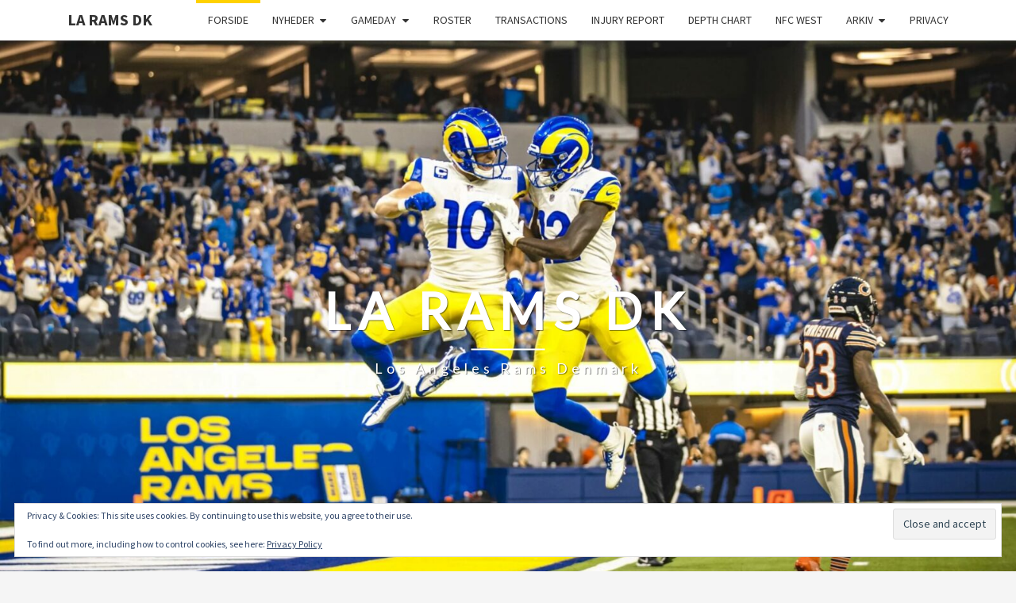

--- FILE ---
content_type: text/html; charset=UTF-8
request_url: http://www.larams.dk/
body_size: 31049
content:
<!DOCTYPE html>

<!--[if IE 8]>
<html id="ie8" lang="da-DK">
<![endif]-->
<!--[if !(IE 8) ]><!-->
<html lang="da-DK">
<!--<![endif]-->
<head>
<meta charset="UTF-8" />
<meta name="viewport" content="width=device-width" />
<link rel="profile" href="http://gmpg.org/xfn/11" />
<link rel="pingback" href="http://www.larams.dk/xmlrpc.php" />
<title>LA Rams DK &#8211; Los Angeles Rams Denmark</title>
<meta name='robots' content='max-image-preview:large' />
<!-- Jetpack Site Verification Tags -->
<meta name="google-site-verification" content="bGEURtOGMU5EoZIp32C05Df13UBjIklzcyJHjXJ7yII" />
<link rel='dns-prefetch' href='//secure.gravatar.com' />
<link rel='dns-prefetch' href='//stats.wp.com' />
<link rel='dns-prefetch' href='//fonts.googleapis.com' />
<link rel='dns-prefetch' href='//v0.wordpress.com' />
<link rel='dns-prefetch' href='//widgets.wp.com' />
<link rel='dns-prefetch' href='//s0.wp.com' />
<link rel='dns-prefetch' href='//0.gravatar.com' />
<link rel='dns-prefetch' href='//1.gravatar.com' />
<link rel='dns-prefetch' href='//2.gravatar.com' />
<link rel='dns-prefetch' href='//jetpack.wordpress.com' />
<link rel='dns-prefetch' href='//public-api.wordpress.com' />
<link rel='preconnect' href='//i0.wp.com' />
<link rel="alternate" type="application/rss+xml" title="LA Rams DK &raquo; Feed" href="https://www.larams.dk/feed/" />
<link rel="alternate" type="application/rss+xml" title="LA Rams DK &raquo;-kommentar-feed" href="https://www.larams.dk/comments/feed/" />
<style id='wp-img-auto-sizes-contain-inline-css' type='text/css'>
img:is([sizes=auto i],[sizes^="auto," i]){contain-intrinsic-size:3000px 1500px}
/*# sourceURL=wp-img-auto-sizes-contain-inline-css */
</style>
<style id='wp-emoji-styles-inline-css' type='text/css'>

	img.wp-smiley, img.emoji {
		display: inline !important;
		border: none !important;
		box-shadow: none !important;
		height: 1em !important;
		width: 1em !important;
		margin: 0 0.07em !important;
		vertical-align: -0.1em !important;
		background: none !important;
		padding: 0 !important;
	}
/*# sourceURL=wp-emoji-styles-inline-css */
</style>
<style id='wp-block-library-inline-css' type='text/css'>
:root{--wp-block-synced-color:#7a00df;--wp-block-synced-color--rgb:122,0,223;--wp-bound-block-color:var(--wp-block-synced-color);--wp-editor-canvas-background:#ddd;--wp-admin-theme-color:#007cba;--wp-admin-theme-color--rgb:0,124,186;--wp-admin-theme-color-darker-10:#006ba1;--wp-admin-theme-color-darker-10--rgb:0,107,160.5;--wp-admin-theme-color-darker-20:#005a87;--wp-admin-theme-color-darker-20--rgb:0,90,135;--wp-admin-border-width-focus:2px}@media (min-resolution:192dpi){:root{--wp-admin-border-width-focus:1.5px}}.wp-element-button{cursor:pointer}:root .has-very-light-gray-background-color{background-color:#eee}:root .has-very-dark-gray-background-color{background-color:#313131}:root .has-very-light-gray-color{color:#eee}:root .has-very-dark-gray-color{color:#313131}:root .has-vivid-green-cyan-to-vivid-cyan-blue-gradient-background{background:linear-gradient(135deg,#00d084,#0693e3)}:root .has-purple-crush-gradient-background{background:linear-gradient(135deg,#34e2e4,#4721fb 50%,#ab1dfe)}:root .has-hazy-dawn-gradient-background{background:linear-gradient(135deg,#faaca8,#dad0ec)}:root .has-subdued-olive-gradient-background{background:linear-gradient(135deg,#fafae1,#67a671)}:root .has-atomic-cream-gradient-background{background:linear-gradient(135deg,#fdd79a,#004a59)}:root .has-nightshade-gradient-background{background:linear-gradient(135deg,#330968,#31cdcf)}:root .has-midnight-gradient-background{background:linear-gradient(135deg,#020381,#2874fc)}:root{--wp--preset--font-size--normal:16px;--wp--preset--font-size--huge:42px}.has-regular-font-size{font-size:1em}.has-larger-font-size{font-size:2.625em}.has-normal-font-size{font-size:var(--wp--preset--font-size--normal)}.has-huge-font-size{font-size:var(--wp--preset--font-size--huge)}.has-text-align-center{text-align:center}.has-text-align-left{text-align:left}.has-text-align-right{text-align:right}.has-fit-text{white-space:nowrap!important}#end-resizable-editor-section{display:none}.aligncenter{clear:both}.items-justified-left{justify-content:flex-start}.items-justified-center{justify-content:center}.items-justified-right{justify-content:flex-end}.items-justified-space-between{justify-content:space-between}.screen-reader-text{border:0;clip-path:inset(50%);height:1px;margin:-1px;overflow:hidden;padding:0;position:absolute;width:1px;word-wrap:normal!important}.screen-reader-text:focus{background-color:#ddd;clip-path:none;color:#444;display:block;font-size:1em;height:auto;left:5px;line-height:normal;padding:15px 23px 14px;text-decoration:none;top:5px;width:auto;z-index:100000}html :where(.has-border-color){border-style:solid}html :where([style*=border-top-color]){border-top-style:solid}html :where([style*=border-right-color]){border-right-style:solid}html :where([style*=border-bottom-color]){border-bottom-style:solid}html :where([style*=border-left-color]){border-left-style:solid}html :where([style*=border-width]){border-style:solid}html :where([style*=border-top-width]){border-top-style:solid}html :where([style*=border-right-width]){border-right-style:solid}html :where([style*=border-bottom-width]){border-bottom-style:solid}html :where([style*=border-left-width]){border-left-style:solid}html :where(img[class*=wp-image-]){height:auto;max-width:100%}:where(figure){margin:0 0 1em}html :where(.is-position-sticky){--wp-admin--admin-bar--position-offset:var(--wp-admin--admin-bar--height,0px)}@media screen and (max-width:600px){html :where(.is-position-sticky){--wp-admin--admin-bar--position-offset:0px}}

/*# sourceURL=wp-block-library-inline-css */
</style><style id='wp-block-social-links-inline-css' type='text/css'>
.wp-block-social-links{background:none;box-sizing:border-box;margin-left:0;padding-left:0;padding-right:0;text-indent:0}.wp-block-social-links .wp-social-link a,.wp-block-social-links .wp-social-link a:hover{border-bottom:0;box-shadow:none;text-decoration:none}.wp-block-social-links .wp-social-link svg{height:1em;width:1em}.wp-block-social-links .wp-social-link span:not(.screen-reader-text){font-size:.65em;margin-left:.5em;margin-right:.5em}.wp-block-social-links.has-small-icon-size{font-size:16px}.wp-block-social-links,.wp-block-social-links.has-normal-icon-size{font-size:24px}.wp-block-social-links.has-large-icon-size{font-size:36px}.wp-block-social-links.has-huge-icon-size{font-size:48px}.wp-block-social-links.aligncenter{display:flex;justify-content:center}.wp-block-social-links.alignright{justify-content:flex-end}.wp-block-social-link{border-radius:9999px;display:block}@media not (prefers-reduced-motion){.wp-block-social-link{transition:transform .1s ease}}.wp-block-social-link{height:auto}.wp-block-social-link a{align-items:center;display:flex;line-height:0}.wp-block-social-link:hover{transform:scale(1.1)}.wp-block-social-links .wp-block-social-link.wp-social-link{display:inline-block;margin:0;padding:0}.wp-block-social-links .wp-block-social-link.wp-social-link .wp-block-social-link-anchor,.wp-block-social-links .wp-block-social-link.wp-social-link .wp-block-social-link-anchor svg,.wp-block-social-links .wp-block-social-link.wp-social-link .wp-block-social-link-anchor:active,.wp-block-social-links .wp-block-social-link.wp-social-link .wp-block-social-link-anchor:hover,.wp-block-social-links .wp-block-social-link.wp-social-link .wp-block-social-link-anchor:visited{color:currentColor;fill:currentColor}:where(.wp-block-social-links:not(.is-style-logos-only)) .wp-social-link{background-color:#f0f0f0;color:#444}:where(.wp-block-social-links:not(.is-style-logos-only)) .wp-social-link-amazon{background-color:#f90;color:#fff}:where(.wp-block-social-links:not(.is-style-logos-only)) .wp-social-link-bandcamp{background-color:#1ea0c3;color:#fff}:where(.wp-block-social-links:not(.is-style-logos-only)) .wp-social-link-behance{background-color:#0757fe;color:#fff}:where(.wp-block-social-links:not(.is-style-logos-only)) .wp-social-link-bluesky{background-color:#0a7aff;color:#fff}:where(.wp-block-social-links:not(.is-style-logos-only)) .wp-social-link-codepen{background-color:#1e1f26;color:#fff}:where(.wp-block-social-links:not(.is-style-logos-only)) .wp-social-link-deviantart{background-color:#02e49b;color:#fff}:where(.wp-block-social-links:not(.is-style-logos-only)) .wp-social-link-discord{background-color:#5865f2;color:#fff}:where(.wp-block-social-links:not(.is-style-logos-only)) .wp-social-link-dribbble{background-color:#e94c89;color:#fff}:where(.wp-block-social-links:not(.is-style-logos-only)) .wp-social-link-dropbox{background-color:#4280ff;color:#fff}:where(.wp-block-social-links:not(.is-style-logos-only)) .wp-social-link-etsy{background-color:#f45800;color:#fff}:where(.wp-block-social-links:not(.is-style-logos-only)) .wp-social-link-facebook{background-color:#0866ff;color:#fff}:where(.wp-block-social-links:not(.is-style-logos-only)) .wp-social-link-fivehundredpx{background-color:#000;color:#fff}:where(.wp-block-social-links:not(.is-style-logos-only)) .wp-social-link-flickr{background-color:#0461dd;color:#fff}:where(.wp-block-social-links:not(.is-style-logos-only)) .wp-social-link-foursquare{background-color:#e65678;color:#fff}:where(.wp-block-social-links:not(.is-style-logos-only)) .wp-social-link-github{background-color:#24292d;color:#fff}:where(.wp-block-social-links:not(.is-style-logos-only)) .wp-social-link-goodreads{background-color:#eceadd;color:#382110}:where(.wp-block-social-links:not(.is-style-logos-only)) .wp-social-link-google{background-color:#ea4434;color:#fff}:where(.wp-block-social-links:not(.is-style-logos-only)) .wp-social-link-gravatar{background-color:#1d4fc4;color:#fff}:where(.wp-block-social-links:not(.is-style-logos-only)) .wp-social-link-instagram{background-color:#f00075;color:#fff}:where(.wp-block-social-links:not(.is-style-logos-only)) .wp-social-link-lastfm{background-color:#e21b24;color:#fff}:where(.wp-block-social-links:not(.is-style-logos-only)) .wp-social-link-linkedin{background-color:#0d66c2;color:#fff}:where(.wp-block-social-links:not(.is-style-logos-only)) .wp-social-link-mastodon{background-color:#3288d4;color:#fff}:where(.wp-block-social-links:not(.is-style-logos-only)) .wp-social-link-medium{background-color:#000;color:#fff}:where(.wp-block-social-links:not(.is-style-logos-only)) .wp-social-link-meetup{background-color:#f6405f;color:#fff}:where(.wp-block-social-links:not(.is-style-logos-only)) .wp-social-link-patreon{background-color:#000;color:#fff}:where(.wp-block-social-links:not(.is-style-logos-only)) .wp-social-link-pinterest{background-color:#e60122;color:#fff}:where(.wp-block-social-links:not(.is-style-logos-only)) .wp-social-link-pocket{background-color:#ef4155;color:#fff}:where(.wp-block-social-links:not(.is-style-logos-only)) .wp-social-link-reddit{background-color:#ff4500;color:#fff}:where(.wp-block-social-links:not(.is-style-logos-only)) .wp-social-link-skype{background-color:#0478d7;color:#fff}:where(.wp-block-social-links:not(.is-style-logos-only)) .wp-social-link-snapchat{background-color:#fefc00;color:#fff;stroke:#000}:where(.wp-block-social-links:not(.is-style-logos-only)) .wp-social-link-soundcloud{background-color:#ff5600;color:#fff}:where(.wp-block-social-links:not(.is-style-logos-only)) .wp-social-link-spotify{background-color:#1bd760;color:#fff}:where(.wp-block-social-links:not(.is-style-logos-only)) .wp-social-link-telegram{background-color:#2aabee;color:#fff}:where(.wp-block-social-links:not(.is-style-logos-only)) .wp-social-link-threads{background-color:#000;color:#fff}:where(.wp-block-social-links:not(.is-style-logos-only)) .wp-social-link-tiktok{background-color:#000;color:#fff}:where(.wp-block-social-links:not(.is-style-logos-only)) .wp-social-link-tumblr{background-color:#011835;color:#fff}:where(.wp-block-social-links:not(.is-style-logos-only)) .wp-social-link-twitch{background-color:#6440a4;color:#fff}:where(.wp-block-social-links:not(.is-style-logos-only)) .wp-social-link-twitter{background-color:#1da1f2;color:#fff}:where(.wp-block-social-links:not(.is-style-logos-only)) .wp-social-link-vimeo{background-color:#1eb7ea;color:#fff}:where(.wp-block-social-links:not(.is-style-logos-only)) .wp-social-link-vk{background-color:#4680c2;color:#fff}:where(.wp-block-social-links:not(.is-style-logos-only)) .wp-social-link-wordpress{background-color:#3499cd;color:#fff}:where(.wp-block-social-links:not(.is-style-logos-only)) .wp-social-link-whatsapp{background-color:#25d366;color:#fff}:where(.wp-block-social-links:not(.is-style-logos-only)) .wp-social-link-x{background-color:#000;color:#fff}:where(.wp-block-social-links:not(.is-style-logos-only)) .wp-social-link-yelp{background-color:#d32422;color:#fff}:where(.wp-block-social-links:not(.is-style-logos-only)) .wp-social-link-youtube{background-color:red;color:#fff}:where(.wp-block-social-links.is-style-logos-only) .wp-social-link{background:none}:where(.wp-block-social-links.is-style-logos-only) .wp-social-link svg{height:1.25em;width:1.25em}:where(.wp-block-social-links.is-style-logos-only) .wp-social-link-amazon{color:#f90}:where(.wp-block-social-links.is-style-logos-only) .wp-social-link-bandcamp{color:#1ea0c3}:where(.wp-block-social-links.is-style-logos-only) .wp-social-link-behance{color:#0757fe}:where(.wp-block-social-links.is-style-logos-only) .wp-social-link-bluesky{color:#0a7aff}:where(.wp-block-social-links.is-style-logos-only) .wp-social-link-codepen{color:#1e1f26}:where(.wp-block-social-links.is-style-logos-only) .wp-social-link-deviantart{color:#02e49b}:where(.wp-block-social-links.is-style-logos-only) .wp-social-link-discord{color:#5865f2}:where(.wp-block-social-links.is-style-logos-only) .wp-social-link-dribbble{color:#e94c89}:where(.wp-block-social-links.is-style-logos-only) .wp-social-link-dropbox{color:#4280ff}:where(.wp-block-social-links.is-style-logos-only) .wp-social-link-etsy{color:#f45800}:where(.wp-block-social-links.is-style-logos-only) .wp-social-link-facebook{color:#0866ff}:where(.wp-block-social-links.is-style-logos-only) .wp-social-link-fivehundredpx{color:#000}:where(.wp-block-social-links.is-style-logos-only) .wp-social-link-flickr{color:#0461dd}:where(.wp-block-social-links.is-style-logos-only) .wp-social-link-foursquare{color:#e65678}:where(.wp-block-social-links.is-style-logos-only) .wp-social-link-github{color:#24292d}:where(.wp-block-social-links.is-style-logos-only) .wp-social-link-goodreads{color:#382110}:where(.wp-block-social-links.is-style-logos-only) .wp-social-link-google{color:#ea4434}:where(.wp-block-social-links.is-style-logos-only) .wp-social-link-gravatar{color:#1d4fc4}:where(.wp-block-social-links.is-style-logos-only) .wp-social-link-instagram{color:#f00075}:where(.wp-block-social-links.is-style-logos-only) .wp-social-link-lastfm{color:#e21b24}:where(.wp-block-social-links.is-style-logos-only) .wp-social-link-linkedin{color:#0d66c2}:where(.wp-block-social-links.is-style-logos-only) .wp-social-link-mastodon{color:#3288d4}:where(.wp-block-social-links.is-style-logos-only) .wp-social-link-medium{color:#000}:where(.wp-block-social-links.is-style-logos-only) .wp-social-link-meetup{color:#f6405f}:where(.wp-block-social-links.is-style-logos-only) .wp-social-link-patreon{color:#000}:where(.wp-block-social-links.is-style-logos-only) .wp-social-link-pinterest{color:#e60122}:where(.wp-block-social-links.is-style-logos-only) .wp-social-link-pocket{color:#ef4155}:where(.wp-block-social-links.is-style-logos-only) .wp-social-link-reddit{color:#ff4500}:where(.wp-block-social-links.is-style-logos-only) .wp-social-link-skype{color:#0478d7}:where(.wp-block-social-links.is-style-logos-only) .wp-social-link-snapchat{color:#fff;stroke:#000}:where(.wp-block-social-links.is-style-logos-only) .wp-social-link-soundcloud{color:#ff5600}:where(.wp-block-social-links.is-style-logos-only) .wp-social-link-spotify{color:#1bd760}:where(.wp-block-social-links.is-style-logos-only) .wp-social-link-telegram{color:#2aabee}:where(.wp-block-social-links.is-style-logos-only) .wp-social-link-threads{color:#000}:where(.wp-block-social-links.is-style-logos-only) .wp-social-link-tiktok{color:#000}:where(.wp-block-social-links.is-style-logos-only) .wp-social-link-tumblr{color:#011835}:where(.wp-block-social-links.is-style-logos-only) .wp-social-link-twitch{color:#6440a4}:where(.wp-block-social-links.is-style-logos-only) .wp-social-link-twitter{color:#1da1f2}:where(.wp-block-social-links.is-style-logos-only) .wp-social-link-vimeo{color:#1eb7ea}:where(.wp-block-social-links.is-style-logos-only) .wp-social-link-vk{color:#4680c2}:where(.wp-block-social-links.is-style-logos-only) .wp-social-link-whatsapp{color:#25d366}:where(.wp-block-social-links.is-style-logos-only) .wp-social-link-wordpress{color:#3499cd}:where(.wp-block-social-links.is-style-logos-only) .wp-social-link-x{color:#000}:where(.wp-block-social-links.is-style-logos-only) .wp-social-link-yelp{color:#d32422}:where(.wp-block-social-links.is-style-logos-only) .wp-social-link-youtube{color:red}.wp-block-social-links.is-style-pill-shape .wp-social-link{width:auto}:root :where(.wp-block-social-links .wp-social-link a){padding:.25em}:root :where(.wp-block-social-links.is-style-logos-only .wp-social-link a){padding:0}:root :where(.wp-block-social-links.is-style-pill-shape .wp-social-link a){padding-left:.6666666667em;padding-right:.6666666667em}.wp-block-social-links:not(.has-icon-color):not(.has-icon-background-color) .wp-social-link-snapchat .wp-block-social-link-label{color:#000}
/*# sourceURL=http://www.larams.dk/wp-includes/blocks/social-links/style.min.css */
</style>
<style id='global-styles-inline-css' type='text/css'>
:root{--wp--preset--aspect-ratio--square: 1;--wp--preset--aspect-ratio--4-3: 4/3;--wp--preset--aspect-ratio--3-4: 3/4;--wp--preset--aspect-ratio--3-2: 3/2;--wp--preset--aspect-ratio--2-3: 2/3;--wp--preset--aspect-ratio--16-9: 16/9;--wp--preset--aspect-ratio--9-16: 9/16;--wp--preset--color--black: #000000;--wp--preset--color--cyan-bluish-gray: #abb8c3;--wp--preset--color--white: #ffffff;--wp--preset--color--pale-pink: #f78da7;--wp--preset--color--vivid-red: #cf2e2e;--wp--preset--color--luminous-vivid-orange: #ff6900;--wp--preset--color--luminous-vivid-amber: #fcb900;--wp--preset--color--light-green-cyan: #7bdcb5;--wp--preset--color--vivid-green-cyan: #00d084;--wp--preset--color--pale-cyan-blue: #8ed1fc;--wp--preset--color--vivid-cyan-blue: #0693e3;--wp--preset--color--vivid-purple: #9b51e0;--wp--preset--gradient--vivid-cyan-blue-to-vivid-purple: linear-gradient(135deg,rgb(6,147,227) 0%,rgb(155,81,224) 100%);--wp--preset--gradient--light-green-cyan-to-vivid-green-cyan: linear-gradient(135deg,rgb(122,220,180) 0%,rgb(0,208,130) 100%);--wp--preset--gradient--luminous-vivid-amber-to-luminous-vivid-orange: linear-gradient(135deg,rgb(252,185,0) 0%,rgb(255,105,0) 100%);--wp--preset--gradient--luminous-vivid-orange-to-vivid-red: linear-gradient(135deg,rgb(255,105,0) 0%,rgb(207,46,46) 100%);--wp--preset--gradient--very-light-gray-to-cyan-bluish-gray: linear-gradient(135deg,rgb(238,238,238) 0%,rgb(169,184,195) 100%);--wp--preset--gradient--cool-to-warm-spectrum: linear-gradient(135deg,rgb(74,234,220) 0%,rgb(151,120,209) 20%,rgb(207,42,186) 40%,rgb(238,44,130) 60%,rgb(251,105,98) 80%,rgb(254,248,76) 100%);--wp--preset--gradient--blush-light-purple: linear-gradient(135deg,rgb(255,206,236) 0%,rgb(152,150,240) 100%);--wp--preset--gradient--blush-bordeaux: linear-gradient(135deg,rgb(254,205,165) 0%,rgb(254,45,45) 50%,rgb(107,0,62) 100%);--wp--preset--gradient--luminous-dusk: linear-gradient(135deg,rgb(255,203,112) 0%,rgb(199,81,192) 50%,rgb(65,88,208) 100%);--wp--preset--gradient--pale-ocean: linear-gradient(135deg,rgb(255,245,203) 0%,rgb(182,227,212) 50%,rgb(51,167,181) 100%);--wp--preset--gradient--electric-grass: linear-gradient(135deg,rgb(202,248,128) 0%,rgb(113,206,126) 100%);--wp--preset--gradient--midnight: linear-gradient(135deg,rgb(2,3,129) 0%,rgb(40,116,252) 100%);--wp--preset--font-size--small: 13px;--wp--preset--font-size--medium: 20px;--wp--preset--font-size--large: 36px;--wp--preset--font-size--x-large: 42px;--wp--preset--spacing--20: 0.44rem;--wp--preset--spacing--30: 0.67rem;--wp--preset--spacing--40: 1rem;--wp--preset--spacing--50: 1.5rem;--wp--preset--spacing--60: 2.25rem;--wp--preset--spacing--70: 3.38rem;--wp--preset--spacing--80: 5.06rem;--wp--preset--shadow--natural: 6px 6px 9px rgba(0, 0, 0, 0.2);--wp--preset--shadow--deep: 12px 12px 50px rgba(0, 0, 0, 0.4);--wp--preset--shadow--sharp: 6px 6px 0px rgba(0, 0, 0, 0.2);--wp--preset--shadow--outlined: 6px 6px 0px -3px rgb(255, 255, 255), 6px 6px rgb(0, 0, 0);--wp--preset--shadow--crisp: 6px 6px 0px rgb(0, 0, 0);}:where(.is-layout-flex){gap: 0.5em;}:where(.is-layout-grid){gap: 0.5em;}body .is-layout-flex{display: flex;}.is-layout-flex{flex-wrap: wrap;align-items: center;}.is-layout-flex > :is(*, div){margin: 0;}body .is-layout-grid{display: grid;}.is-layout-grid > :is(*, div){margin: 0;}:where(.wp-block-columns.is-layout-flex){gap: 2em;}:where(.wp-block-columns.is-layout-grid){gap: 2em;}:where(.wp-block-post-template.is-layout-flex){gap: 1.25em;}:where(.wp-block-post-template.is-layout-grid){gap: 1.25em;}.has-black-color{color: var(--wp--preset--color--black) !important;}.has-cyan-bluish-gray-color{color: var(--wp--preset--color--cyan-bluish-gray) !important;}.has-white-color{color: var(--wp--preset--color--white) !important;}.has-pale-pink-color{color: var(--wp--preset--color--pale-pink) !important;}.has-vivid-red-color{color: var(--wp--preset--color--vivid-red) !important;}.has-luminous-vivid-orange-color{color: var(--wp--preset--color--luminous-vivid-orange) !important;}.has-luminous-vivid-amber-color{color: var(--wp--preset--color--luminous-vivid-amber) !important;}.has-light-green-cyan-color{color: var(--wp--preset--color--light-green-cyan) !important;}.has-vivid-green-cyan-color{color: var(--wp--preset--color--vivid-green-cyan) !important;}.has-pale-cyan-blue-color{color: var(--wp--preset--color--pale-cyan-blue) !important;}.has-vivid-cyan-blue-color{color: var(--wp--preset--color--vivid-cyan-blue) !important;}.has-vivid-purple-color{color: var(--wp--preset--color--vivid-purple) !important;}.has-black-background-color{background-color: var(--wp--preset--color--black) !important;}.has-cyan-bluish-gray-background-color{background-color: var(--wp--preset--color--cyan-bluish-gray) !important;}.has-white-background-color{background-color: var(--wp--preset--color--white) !important;}.has-pale-pink-background-color{background-color: var(--wp--preset--color--pale-pink) !important;}.has-vivid-red-background-color{background-color: var(--wp--preset--color--vivid-red) !important;}.has-luminous-vivid-orange-background-color{background-color: var(--wp--preset--color--luminous-vivid-orange) !important;}.has-luminous-vivid-amber-background-color{background-color: var(--wp--preset--color--luminous-vivid-amber) !important;}.has-light-green-cyan-background-color{background-color: var(--wp--preset--color--light-green-cyan) !important;}.has-vivid-green-cyan-background-color{background-color: var(--wp--preset--color--vivid-green-cyan) !important;}.has-pale-cyan-blue-background-color{background-color: var(--wp--preset--color--pale-cyan-blue) !important;}.has-vivid-cyan-blue-background-color{background-color: var(--wp--preset--color--vivid-cyan-blue) !important;}.has-vivid-purple-background-color{background-color: var(--wp--preset--color--vivid-purple) !important;}.has-black-border-color{border-color: var(--wp--preset--color--black) !important;}.has-cyan-bluish-gray-border-color{border-color: var(--wp--preset--color--cyan-bluish-gray) !important;}.has-white-border-color{border-color: var(--wp--preset--color--white) !important;}.has-pale-pink-border-color{border-color: var(--wp--preset--color--pale-pink) !important;}.has-vivid-red-border-color{border-color: var(--wp--preset--color--vivid-red) !important;}.has-luminous-vivid-orange-border-color{border-color: var(--wp--preset--color--luminous-vivid-orange) !important;}.has-luminous-vivid-amber-border-color{border-color: var(--wp--preset--color--luminous-vivid-amber) !important;}.has-light-green-cyan-border-color{border-color: var(--wp--preset--color--light-green-cyan) !important;}.has-vivid-green-cyan-border-color{border-color: var(--wp--preset--color--vivid-green-cyan) !important;}.has-pale-cyan-blue-border-color{border-color: var(--wp--preset--color--pale-cyan-blue) !important;}.has-vivid-cyan-blue-border-color{border-color: var(--wp--preset--color--vivid-cyan-blue) !important;}.has-vivid-purple-border-color{border-color: var(--wp--preset--color--vivid-purple) !important;}.has-vivid-cyan-blue-to-vivid-purple-gradient-background{background: var(--wp--preset--gradient--vivid-cyan-blue-to-vivid-purple) !important;}.has-light-green-cyan-to-vivid-green-cyan-gradient-background{background: var(--wp--preset--gradient--light-green-cyan-to-vivid-green-cyan) !important;}.has-luminous-vivid-amber-to-luminous-vivid-orange-gradient-background{background: var(--wp--preset--gradient--luminous-vivid-amber-to-luminous-vivid-orange) !important;}.has-luminous-vivid-orange-to-vivid-red-gradient-background{background: var(--wp--preset--gradient--luminous-vivid-orange-to-vivid-red) !important;}.has-very-light-gray-to-cyan-bluish-gray-gradient-background{background: var(--wp--preset--gradient--very-light-gray-to-cyan-bluish-gray) !important;}.has-cool-to-warm-spectrum-gradient-background{background: var(--wp--preset--gradient--cool-to-warm-spectrum) !important;}.has-blush-light-purple-gradient-background{background: var(--wp--preset--gradient--blush-light-purple) !important;}.has-blush-bordeaux-gradient-background{background: var(--wp--preset--gradient--blush-bordeaux) !important;}.has-luminous-dusk-gradient-background{background: var(--wp--preset--gradient--luminous-dusk) !important;}.has-pale-ocean-gradient-background{background: var(--wp--preset--gradient--pale-ocean) !important;}.has-electric-grass-gradient-background{background: var(--wp--preset--gradient--electric-grass) !important;}.has-midnight-gradient-background{background: var(--wp--preset--gradient--midnight) !important;}.has-small-font-size{font-size: var(--wp--preset--font-size--small) !important;}.has-medium-font-size{font-size: var(--wp--preset--font-size--medium) !important;}.has-large-font-size{font-size: var(--wp--preset--font-size--large) !important;}.has-x-large-font-size{font-size: var(--wp--preset--font-size--x-large) !important;}
/*# sourceURL=global-styles-inline-css */
</style>

<style id='classic-theme-styles-inline-css' type='text/css'>
/*! This file is auto-generated */
.wp-block-button__link{color:#fff;background-color:#32373c;border-radius:9999px;box-shadow:none;text-decoration:none;padding:calc(.667em + 2px) calc(1.333em + 2px);font-size:1.125em}.wp-block-file__button{background:#32373c;color:#fff;text-decoration:none}
/*# sourceURL=/wp-includes/css/classic-themes.min.css */
</style>
<link rel='stylesheet' id='bootstrap-css' href='http://www.larams.dk/wp-content/themes/nisarg/css/bootstrap.css?ver=6.9' type='text/css' media='all' />
<link rel='stylesheet' id='font-awesome-css' href='http://www.larams.dk/wp-content/themes/nisarg/font-awesome/css/font-awesome.min.css?ver=6.9' type='text/css' media='all' />
<link rel='stylesheet' id='nisarg-style-css' href='http://www.larams.dk/wp-content/themes/nisarg/style.css?ver=6.9' type='text/css' media='all' />
<style id='nisarg-style-inline-css' type='text/css'>
	/* Color Scheme */

	/* Accent Color */

	a:active,
	a:hover,
	a:focus {
	    color: #ffd100;
	}

	.main-navigation .primary-menu > li > a:hover, .main-navigation .primary-menu > li > a:focus {
		color: #ffd100;
	}
	
	.main-navigation .primary-menu .sub-menu .current_page_item > a,
	.main-navigation .primary-menu .sub-menu .current-menu-item > a {
		color: #ffd100;
	}
	.main-navigation .primary-menu .sub-menu .current_page_item > a:hover,
	.main-navigation .primary-menu .sub-menu .current_page_item > a:focus,
	.main-navigation .primary-menu .sub-menu .current-menu-item > a:hover,
	.main-navigation .primary-menu .sub-menu .current-menu-item > a:focus {
		background-color: #fff;
		color: #ffd100;
	}
	.dropdown-toggle:hover,
	.dropdown-toggle:focus {
		color: #ffd100;
	}
	.pagination .current,
	.dark .pagination .current {
		background-color: #ffd100;
		border: 1px solid #ffd100;
	}
	blockquote {
		border-color: #ffd100;
	}
	@media (min-width: 768px){
		.main-navigation .primary-menu > .current_page_item > a,
		.main-navigation .primary-menu > .current_page_item > a:hover,
		.main-navigation .primary-menu > .current_page_item > a:focus,
		.main-navigation .primary-menu > .current-menu-item > a,
		.main-navigation .primary-menu > .current-menu-item > a:hover,
		.main-navigation .primary-menu > .current-menu-item > a:focus,
		.main-navigation .primary-menu > .current_page_ancestor > a,
		.main-navigation .primary-menu > .current_page_ancestor > a:hover,
		.main-navigation .primary-menu > .current_page_ancestor > a:focus,
		.main-navigation .primary-menu > .current-menu-ancestor > a,
		.main-navigation .primary-menu > .current-menu-ancestor > a:hover,
		.main-navigation .primary-menu > .current-menu-ancestor > a:focus {
			border-top: 4px solid #ffd100;
		}
		.main-navigation ul ul a:hover,
		.main-navigation ul ul a.focus {
			color: #fff;
			background-color: #ffd100;
		}
	}

	.main-navigation .primary-menu > .open > a, .main-navigation .primary-menu > .open > a:hover, .main-navigation .primary-menu > .open > a:focus {
		color: #ffd100;
	}

	.main-navigation .primary-menu > li > .sub-menu  li > a:hover,
	.main-navigation .primary-menu > li > .sub-menu  li > a:focus {
		color: #fff;
		background-color: #ffd100;
	}

	@media (max-width: 767px) {
		.main-navigation .primary-menu .open .sub-menu > li > a:hover {
			color: #fff;
			background-color: #ffd100;
		}
	}

	.sticky-post{
		color: #fff;
	    background: #ffd100; 
	}
	
	.entry-title a:hover,
	.entry-title a:focus{
	    color: #ffd100;
	}

	.entry-header .entry-meta::after{
	    background: #ffd100;
	}

	.fa {
		color: #ffd100;
	}

	.btn-default{
		border-bottom: 1px solid #ffd100;
	}

	.btn-default:hover, .btn-default:focus{
	    border-bottom: 1px solid #ffd100;
	    background-color: #ffd100;
	}

	.nav-previous:hover, .nav-next:hover{
	    border: 1px solid #ffd100;
	    background-color: #ffd100;
	}

	.next-post a:hover,.prev-post a:hover{
	    color: #ffd100;
	}

	.posts-navigation .next-post a:hover .fa, .posts-navigation .prev-post a:hover .fa{
	    color: #ffd100;
	}


	#secondary .widget-title::after{
		position: absolute;
	    width: 50px;
	    display: block;
	    height: 4px;    
	    bottom: -15px;
		background-color: #ffd100;
	    content: "";
	}

	#secondary .widget a:hover,
	#secondary .widget a:focus,
	.dark #secondary .widget #recentcomments a:hover,
	.dark #secondary .widget #recentcomments a:focus {
		color: #ffd100;
	}

	#secondary .widget_calendar tbody a {
		color: #fff;
		padding: 0.2em;
	    background-color: #ffd100;
	}

	#secondary .widget_calendar tbody a:hover{
		color: #fff;
	    padding: 0.2em;
	    background-color: #ffd100;  
	}	

	.dark .comment-respond #submit,
	.dark .main-navigation .menu-toggle:hover, 
	.dark .main-navigation .menu-toggle:focus,
	.dark html input[type="button"], 
	.dark input[type="reset"], 
	.dark input[type="submit"] {
		background: #ffd100;
		color: #fff;
	}
	
	.dark a {
		color: #ffd100;
	}

/*# sourceURL=nisarg-style-inline-css */
</style>
<link rel='stylesheet' id='nisarg-google-fonts-css' href='https://fonts.googleapis.com/css?family=Source+Sans+Pro%3A400%2C700%7CLato%3A400&#038;display=swap' type='text/css' media='all' />
<link rel='stylesheet' id='jetpack_likes-css' href='http://www.larams.dk/wp-content/plugins/jetpack/modules/likes/style.css?ver=15.4' type='text/css' media='all' />
<link rel='stylesheet' id='jetpack-subscriptions-css' href='http://www.larams.dk/wp-content/plugins/jetpack/_inc/build/subscriptions/subscriptions.min.css?ver=15.4' type='text/css' media='all' />
<script type="text/javascript" src="http://www.larams.dk/wp-includes/js/jquery/jquery.min.js?ver=3.7.1" id="jquery-core-js"></script>
<script type="text/javascript" src="http://www.larams.dk/wp-includes/js/jquery/jquery-migrate.min.js?ver=3.4.1" id="jquery-migrate-js"></script>
<link rel="https://api.w.org/" href="https://www.larams.dk/wp-json/" /><link rel="EditURI" type="application/rsd+xml" title="RSD" href="https://www.larams.dk/xmlrpc.php?rsd" />
<meta name="generator" content="WordPress 6.9" />
<link rel='shortlink' href='https://wp.me/7rDYj' />
	<style>img#wpstats{display:none}</style>
		
<style type="text/css">
        .site-header { background: #b0bec5; }
</style>


	<style type="text/css">
		body,
		button,
		input,
		select,
		textarea {
		    font-family:  'Source Sans Pro',-apple-system,BlinkMacSystemFont,"Segoe UI",Roboto,Oxygen-Sans,Ubuntu,Cantarell,"Helvetica Neue",sans-serif;
		    font-weight: 400;
		    font-style: normal; 
		}
		h1,h2,h3,h4,h5,h6 {
	    	font-family: 'Lato',-apple-system,BlinkMacSystemFont,"Segoe UI",Roboto,Oxygen-Sans,Ubuntu,Cantarell,"Helvetica Neue",sans-serif;
	    	font-weight: 400;
	    	font-style: normal;
	    }
	    .navbar-brand,
	    #site-navigation.main-navigation ul {
	    	font-family: 'Source Sans Pro',-apple-system,BlinkMacSystemFont,"Segoe UI",Roboto,Oxygen-Sans,Ubuntu,Cantarell,"Helvetica Neue",sans-serif;
	    }
	    #site-navigation.main-navigation ul {
	    	font-weight: 400;
	    	font-style: normal;
	    }
	</style>

	<style type="text/css">.recentcomments a{display:inline !important;padding:0 !important;margin:0 !important;}</style>		<style type="text/css" id="nisarg-header-css">
					.site-header {
				background: url(http://www.larams.dk/wp-content/uploads/2021/09/cropped-KuppandVanJ-e1631962428577.jpeg) no-repeat scroll top;
				background-size: cover;
			}
			@media (min-width: 320px) and (max-width: 359px ) {
				.site-header {
					height: 182px;
				}
			}
			@media (min-width: 360px) and (max-width: 767px ) {
				.site-header {
					height: 205px;
				}
			}
			@media (min-width: 768px) and (max-width: 979px ) {
				.site-header {
					height: 438px;
				}
			}
			@media (min-width: 980px) and (max-width: 1279px ){
				.site-header {
					height: 559px;
				}
			}
			@media (min-width: 1280px) and (max-width: 1365px ){
				.site-header {
					height: 731px;
				}
			}
			@media (min-width: 1366px) and (max-width: 1439px ){
				.site-header {
					height: 780px;
				}
			}
			@media (min-width: 1440px) and (max-width: 1599px ) {
				.site-header {
					height: 822px;
				}
			}
			@media (min-width: 1600px) and (max-width: 1919px ) {
				.site-header {
					height: 914px;
				}
			}
			@media (min-width: 1920px) and (max-width: 2559px ) {
				.site-header {
					height: 1096px;
				}
			}
			@media (min-width: 2560px)  and (max-width: 2879px ) {
				.site-header {
					height: 1462px;
				}
			}
			@media (min-width: 2880px) {
				.site-header {
					height: 1645px;
				}
			}
			.site-header{
				-webkit-box-shadow: 0px 0px 2px 1px rgba(182,182,182,0.3);
		    	-moz-box-shadow: 0px 0px 2px 1px rgba(182,182,182,0.3);
		    	-o-box-shadow: 0px 0px 2px 1px rgba(182,182,182,0.3);
		    	box-shadow: 0px 0px 2px 1px rgba(182,182,182,0.3);
			}
					.site-title,
			.site-description,
			.dark .site-title,
			.dark .site-description {
				color: #ffffff;
			}
			.site-title::after{
				background: #ffffff;
				content:"";
			}
		</style>
		<style type="text/css" id="custom-background-css">
body.custom-background { background-color: #f5f5f5; }
</style>
	
<!-- Jetpack Open Graph Tags -->
<meta property="og:type" content="website" />
<meta property="og:title" content="LA Rams DK" />
<meta property="og:description" content="Los Angeles Rams Denmark" />
<meta property="og:url" content="https://www.larams.dk/" />
<meta property="og:site_name" content="LA Rams DK" />
<meta property="og:image" content="https://i0.wp.com/www.larams.dk/wp-content/uploads/2016/04/cropped-oldlogo.jpg?fit=512%2C512&#038;ssl=1" />
<meta property="og:image:width" content="512" />
<meta property="og:image:height" content="512" />
<meta property="og:image:alt" content="" />
<meta property="og:locale" content="da_DK" />
<meta name="twitter:site" content="@LARamsDK" />

<!-- End Jetpack Open Graph Tags -->
<link rel="icon" href="https://i0.wp.com/www.larams.dk/wp-content/uploads/2016/04/cropped-oldlogo.jpg?fit=32%2C32&#038;ssl=1" sizes="32x32" />
<link rel="icon" href="https://i0.wp.com/www.larams.dk/wp-content/uploads/2016/04/cropped-oldlogo.jpg?fit=192%2C192&#038;ssl=1" sizes="192x192" />
<link rel="apple-touch-icon" href="https://i0.wp.com/www.larams.dk/wp-content/uploads/2016/04/cropped-oldlogo.jpg?fit=180%2C180&#038;ssl=1" />
<meta name="msapplication-TileImage" content="https://i0.wp.com/www.larams.dk/wp-content/uploads/2016/04/cropped-oldlogo.jpg?fit=270%2C270&#038;ssl=1" />
<link rel='stylesheet' id='jetpack-swiper-library-css' href='http://www.larams.dk/wp-content/plugins/jetpack/_inc/blocks/swiper.css?ver=15.4' type='text/css' media='all' />
<link rel='stylesheet' id='jetpack-carousel-css' href='http://www.larams.dk/wp-content/plugins/jetpack/modules/carousel/jetpack-carousel.css?ver=15.4' type='text/css' media='all' />
<link rel='stylesheet' id='genericons-css' href='http://www.larams.dk/wp-content/plugins/jetpack/_inc/genericons/genericons/genericons.css?ver=3.1' type='text/css' media='all' />
<link rel='stylesheet' id='jetpack_social_media_icons_widget-css' href='http://www.larams.dk/wp-content/plugins/jetpack/modules/widgets/social-media-icons/style.css?ver=20150602' type='text/css' media='all' />
<link rel='stylesheet' id='eu-cookie-law-style-css' href='http://www.larams.dk/wp-content/plugins/jetpack/modules/widgets/eu-cookie-law/style.css?ver=15.4' type='text/css' media='all' />
</head>
<body class="home blog custom-background wp-embed-responsive wp-theme-nisarg light">
<div id="page" class="hfeed site">
<header id="masthead"   role="banner">
	<nav id="site-navigation" class="main-navigation navbar-fixed-top navbar-left" role="navigation">
		<!-- Brand and toggle get grouped for better mobile display -->
		<div class="container" id="navigation_menu">
			<div class="navbar-header">
									<button type="button" class="menu-toggle" data-toggle="collapse" data-target=".navbar-ex1-collapse">
						<span class="sr-only">Toggle navigation</span>
						<span class="icon-bar"></span> 
						<span class="icon-bar"></span>
						<span class="icon-bar"></span>
					</button>
									<a class="navbar-brand" href="https://www.larams.dk/">LA Rams DK</a>
			</div><!-- .navbar-header -->
			<div class="collapse navbar-collapse navbar-ex1-collapse"><ul id="menu-indhold" class="primary-menu"><li id="menu-item-16" class="menu-item menu-item-type-custom menu-item-object-custom current-menu-item menu-item-16"><a href="http://www.larams.dk" aria-current="page" title="larams.dk">Forside</a></li>
<li id="menu-item-35" class="menu-item menu-item-type-taxonomy menu-item-object-category menu-item-has-children menu-item-35"><a href="https://www.larams.dk/category/nyheder/" title="Nyhedskatagorier">Nyheder</a>
<ul class="sub-menu">
	<li id="menu-item-201" class="menu-item menu-item-type-taxonomy menu-item-object-category menu-item-201"><a href="https://www.larams.dk/category/nyheder/breaking-news/" title="BREAKING">Breaking News</a></li>
	<li id="menu-item-107" class="menu-item menu-item-type-taxonomy menu-item-object-category menu-item-107"><a href="https://www.larams.dk/category/nyheder/roster-moves/" title="Tilføjelser og afskedigelser">Roster Moves</a></li>
	<li id="menu-item-103" class="menu-item menu-item-type-taxonomy menu-item-object-category menu-item-103"><a href="https://www.larams.dk/category/nyheder/free-agents/" title="Free Agents &#038; Free Agency">Free Agents</a></li>
	<li id="menu-item-105" class="menu-item menu-item-type-taxonomy menu-item-object-category menu-item-has-children menu-item-105"><a href="https://www.larams.dk/category/nyheder/injury/" title="Skadesopdatering">Injury Update</a>
	<ul class="sub-menu">
		<li id="menu-item-7872" class="menu-item menu-item-type-taxonomy menu-item-object-category menu-item-7872"><a href="https://www.larams.dk/category/nyheder/covid-19/" title="Corona-relaterede nyheder">COVID-19</a></li>
	</ul>
</li>
	<li id="menu-item-3722" class="menu-item menu-item-type-taxonomy menu-item-object-category menu-item-3722"><a href="https://www.larams.dk/category/nyheder/playoff/">Playoff</a></li>
	<li id="menu-item-1072" class="menu-item menu-item-type-taxonomy menu-item-object-category menu-item-1072"><a href="https://www.larams.dk/category/nyheder/regseason/">Regular Season</a></li>
	<li id="menu-item-106" class="menu-item menu-item-type-taxonomy menu-item-object-category menu-item-106"><a href="https://www.larams.dk/category/nyheder/preseason/">Preseason</a></li>
	<li id="menu-item-514" class="menu-item menu-item-type-taxonomy menu-item-object-category menu-item-514"><a href="https://www.larams.dk/category/nyheder/training-camp/">Training Camp</a></li>
	<li id="menu-item-2330" class="menu-item menu-item-type-taxonomy menu-item-object-category menu-item-2330"><a href="https://www.larams.dk/category/nyheder/minicamp/">Minicamp</a></li>
	<li id="menu-item-440" class="menu-item menu-item-type-taxonomy menu-item-object-category menu-item-440"><a href="https://www.larams.dk/category/nyheder/otas/" title="Organized Team Activities">OTAs</a></li>
	<li id="menu-item-176" class="menu-item menu-item-type-taxonomy menu-item-object-category menu-item-176"><a href="https://www.larams.dk/category/nyheder/draft/" title="NFL Draft">Draft</a></li>
	<li id="menu-item-1658" class="menu-item menu-item-type-taxonomy menu-item-object-category menu-item-1658"><a href="https://www.larams.dk/category/nyheder/offseason/">Offseason</a></li>
	<li id="menu-item-1445" class="menu-item menu-item-type-taxonomy menu-item-object-category menu-item-1445"><a href="https://www.larams.dk/category/nyheder/opinion-analysis/" title="Analyse og egne holdninger">Opinion &amp; Analysis</a></li>
	<li id="menu-item-3108" class="menu-item menu-item-type-taxonomy menu-item-object-category menu-item-3108"><a href="https://www.larams.dk/category/nyheder/awards/" title="Anerkendelser og priser">Awards</a></li>
	<li id="menu-item-108" class="menu-item menu-item-type-taxonomy menu-item-object-category menu-item-108"><a href="https://www.larams.dk/category/nyheder/schedule/" title="Kampprogrammer">Schedule</a></li>
	<li id="menu-item-516" class="menu-item menu-item-type-taxonomy menu-item-object-category menu-item-516"><a href="https://www.larams.dk/category/nyheder/staff/" title="Coaches og andet personale">Staff</a></li>
</ul>
</li>
<li id="menu-item-127" class="menu-item menu-item-type-taxonomy menu-item-object-category menu-item-has-children menu-item-127"><a href="https://www.larams.dk/category/gameday/" title="Optakter og sammendrag">Gameday</a>
<ul class="sub-menu">
	<li id="menu-item-109" class="menu-item menu-item-type-taxonomy menu-item-object-category menu-item-109"><a href="https://www.larams.dk/category/gameday/previews/" title="Ugentlige optakter">Previews</a></li>
	<li id="menu-item-126" class="menu-item menu-item-type-taxonomy menu-item-object-category menu-item-126"><a href="https://www.larams.dk/category/gameday/recaps/" title="Sammendrag og reaktioner">Recaps</a></li>
</ul>
</li>
<li id="menu-item-27" class="menu-item menu-item-type-post_type menu-item-object-page menu-item-27"><a href="https://www.larams.dk/rams-roster/" title="Nettets mest opdaterede holdoversigt">Roster</a></li>
<li id="menu-item-2271" class="menu-item menu-item-type-post_type menu-item-object-page menu-item-2271"><a href="https://www.larams.dk/transactions/" title="Overblik over ansættelser og fyringer">Transactions</a></li>
<li id="menu-item-59" class="menu-item menu-item-type-post_type menu-item-object-page menu-item-59"><a href="https://www.larams.dk/injury-report/" title="Aktuel skadesrapport">Injury Report</a></li>
<li id="menu-item-138" class="menu-item menu-item-type-post_type menu-item-object-page menu-item-138"><a href="https://www.larams.dk/depth-chart/" title="Holdopstilling">Depth Chart</a></li>
<li id="menu-item-3576" class="menu-item menu-item-type-post_type menu-item-object-page menu-item-3576"><a href="https://www.larams.dk/nfc-west-standings/" title="Aktuel stilling i NFC West">NFC West</a></li>
<li id="menu-item-1598" class="menu-item menu-item-type-taxonomy menu-item-object-category menu-item-has-children menu-item-1598"><a href="https://www.larams.dk/category/nyhedsarkiv/" title="Artikler fordelt på sæson">Arkiv</a>
<ul class="sub-menu">
	<li id="menu-item-12044" class="menu-item menu-item-type-taxonomy menu-item-object-category menu-item-12044"><a href="https://www.larams.dk/category/nyhedsarkiv/2025-2026/" title="Artikler fra 2025-sæsonen">2025 Season</a></li>
	<li id="menu-item-11430" class="menu-item menu-item-type-taxonomy menu-item-object-category menu-item-11430"><a href="https://www.larams.dk/category/nyhedsarkiv/2024-2025/" title="Artikler fra 2024-sæsonen">2024 Season</a></li>
	<li id="menu-item-10729" class="menu-item menu-item-type-taxonomy menu-item-object-category menu-item-10729"><a href="https://www.larams.dk/category/nyhedsarkiv/2023-2024/" title="Artikler fra 2023-sæsonen">2023 Season</a></li>
	<li id="menu-item-9971" class="menu-item menu-item-type-taxonomy menu-item-object-category menu-item-9971"><a href="https://www.larams.dk/category/nyhedsarkiv/2022-2023/" title="Artikler fra 2022-sæsonen">2022 Season</a></li>
	<li id="menu-item-8700" class="menu-item menu-item-type-taxonomy menu-item-object-category menu-item-8700"><a href="https://www.larams.dk/category/nyhedsarkiv/2021-2022/" title="Artikler fra 2021-sæsonen">2021 Season</a></li>
	<li id="menu-item-6960" class="menu-item menu-item-type-taxonomy menu-item-object-category menu-item-6960"><a href="https://www.larams.dk/category/nyhedsarkiv/2020-2021/" title="Artikler fra 2020-sæsonen">2020 Season</a></li>
	<li id="menu-item-5876" class="menu-item menu-item-type-taxonomy menu-item-object-category menu-item-5876"><a href="https://www.larams.dk/category/nyhedsarkiv/2019-2020/" title="Artikler fra 2019-sæsonen">2019 Season</a></li>
	<li id="menu-item-3842" class="menu-item menu-item-type-taxonomy menu-item-object-category menu-item-3842"><a href="https://www.larams.dk/category/nyhedsarkiv/2018-2019/" title="Artikler fra 2018-sæsonen">2018 Season</a></li>
	<li id="menu-item-1600" class="menu-item menu-item-type-taxonomy menu-item-object-category menu-item-1600"><a href="https://www.larams.dk/category/nyhedsarkiv/2017-2018/" title="Artikler fra 2017-sæsonen">2017 Season</a></li>
	<li id="menu-item-1599" class="menu-item menu-item-type-taxonomy menu-item-object-category menu-item-1599"><a href="https://www.larams.dk/category/nyhedsarkiv/2016-2017/" title="Artikler fra 2016-sæsonen">2016 Season</a></li>
	<li id="menu-item-104" class="menu-item menu-item-type-taxonomy menu-item-object-category menu-item-104"><a href="https://www.larams.dk/category/nyhedsarkiv/information/" title="Info fra og om LARamsDK">Information</a></li>
	<li id="menu-item-256" class="menu-item menu-item-type-post_type menu-item-object-page menu-item-256"><a href="https://www.larams.dk/links/" title="Relevante Rams-/NFL-links">Links</a></li>
</ul>
</li>
<li id="menu-item-4539" class="menu-item menu-item-type-post_type menu-item-object-page menu-item-privacy-policy menu-item-4539"><a rel="privacy-policy" href="https://www.larams.dk/privacy-policy/" title="Privatlivspolitik">Privacy</a></li>
</ul></div>		</div><!--#container-->
	</nav>
	<div id="cc_spacer"></div><!-- used to clear fixed navigation by the themes js -->

		<div class="site-header">
		<div class="site-branding">
			<a class="home-link" href="https://www.larams.dk/" title="LA Rams DK" rel="home">
				<h1 class="site-title">LA Rams DK</h1>
				<h2 class="site-description">Los Angeles Rams Denmark</h2>
			</a>
		</div><!--.site-branding-->
	</div><!--.site-header-->
	
</header>
<div id="content" class="site-content">

	<div class="container">
		<div class="row">
			<div id="primary" class="col-md-9 content-area">
				<main id="main" class="site-main" role="main">
									
																
<article id="post-12428"  class="post-content post-12428 post type-post status-publish format-standard has-post-thumbnail hentry category-2025-2026 category-injury category-opinion-analysis category-playoff category-previews">

	
	        <div class="featured-image">
        	        	<a href="https://www.larams.dk/2026/01/18/preview-div-playoff-rams-bears/" rel="bookmark">
            <img width="1038" height="576" src="https://i0.wp.com/www.larams.dk/wp-content/uploads/2026/01/WkDIV.png?resize=1038%2C576&amp;ssl=1" class="attachment-nisarg-full-width size-nisarg-full-width wp-post-image" alt="" decoding="async" fetchpriority="high" srcset="https://i0.wp.com/www.larams.dk/wp-content/uploads/2026/01/WkDIV.png?resize=1038%2C576&amp;ssl=1 1038w, https://i0.wp.com/www.larams.dk/wp-content/uploads/2026/01/WkDIV.png?zoom=2&amp;resize=1038%2C576&amp;ssl=1 2076w" sizes="(max-width: 1038px) 100vw, 1038px" data-attachment-id="12429" data-permalink="https://www.larams.dk/2026/01/18/preview-div-playoff-rams-bears/wkdiv/" data-orig-file="https://i0.wp.com/www.larams.dk/wp-content/uploads/2026/01/WkDIV.png?fit=2537%2C1200&amp;ssl=1" data-orig-size="2537,1200" data-comments-opened="1" data-image-meta="{&quot;aperture&quot;:&quot;0&quot;,&quot;credit&quot;:&quot;&quot;,&quot;camera&quot;:&quot;&quot;,&quot;caption&quot;:&quot;&quot;,&quot;created_timestamp&quot;:&quot;0&quot;,&quot;copyright&quot;:&quot;&quot;,&quot;focal_length&quot;:&quot;0&quot;,&quot;iso&quot;:&quot;0&quot;,&quot;shutter_speed&quot;:&quot;0&quot;,&quot;title&quot;:&quot;&quot;,&quot;orientation&quot;:&quot;0&quot;}" data-image-title="WkDIV" data-image-description="" data-image-caption="" data-medium-file="https://i0.wp.com/www.larams.dk/wp-content/uploads/2026/01/WkDIV.png?fit=500%2C236&amp;ssl=1" data-large-file="https://i0.wp.com/www.larams.dk/wp-content/uploads/2026/01/WkDIV.png?fit=640%2C303&amp;ssl=1" />                        </a>         
        </div>
        
	<header class="entry-header">
		<span class="screen-reader-text">Preview Divisional Round: Rams @ Bears</span>
					<h2 class="entry-title">
				<a href="https://www.larams.dk/2026/01/18/preview-div-playoff-rams-bears/" rel="bookmark">Preview Divisional Round: Rams @ Bears</a>
			</h2>
		
				<div class="entry-meta">
			<h5 class="entry-date"><i class="fa fa-calendar-o"></i> <a href="https://www.larams.dk/2026/01/18/preview-div-playoff-rams-bears/" title="16:52" rel="bookmark"><time class="entry-date" datetime="2026-01-18T16:52:40+01:00" pubdate>18. januar 2026 </time></a><span class="byline"><span class="sep"></span><i class="fa fa-user"></i>
<span class="author vcard"><a class="url fn n" href="https://www.larams.dk/author/laramsdk/" title="View all posts by LARamsDK" rel="author">LARamsDK</a></span></span> <i class="fa fa-comments-o"></i><span class="screen-reader-text">Comments </span> <a href="https://www.larams.dk/2026/01/18/preview-div-playoff-rams-bears/#respond" class="comments-link" >0 Comment</a></h5>
		</div><!-- .entry-meta -->
			</header><!-- .entry-header -->

			<div class="entry-content">
				<p class="p1" style="text-align: center;">Los Angeles Rams (12-5) @ Chicago Bears (11-6) kl. 00.30</p>
<hr />
<p><em>[Fra facebook]</em></p>
<p class="p1" style="text-align: justify;">Efter Wild Card-sejren over Panthers i sidste weekend (i en kamp der blev lidt for spændende!), spiller Rams deres Divisional Playoff<i>&#8211;</i>kamp mod Bears på iskolde <i>Soldier Field </i>i nat, dansk tid. Dén har også potentiale til at blive lidt af en gyser! Der har været meget snak om vejret op til kampen (det bliver koldt!), og jeg kan da heller ikke lade være med at få mindelser om sidste års opgør mod Eagles i slutspillet &#8211; i en kamp, som jo meget vel <i>kunne</i> være vundet, hvis ikke det var begyndt at sne. Lad det gå bedre i år!</p>
<p class="p1" style="text-align: justify;">Skadesrapporten ser rigtig fin ud. RG <b>Kevin Dotson</b> er således tilbage! Ligeså TE <b>Terrance Ferguson</b>, CB <b>Josh Wallace</b> og WR <b>Jordan Whittington</b>. QB <b>Matthew Stafford </b>fik jo et rap over nallerne på sin kastehånd i Wild Card-kampen. Det kan have påvirket ham. Han har dog trænet fuldt med ugen igennem, og har aldrig været tæt på at misse tid. Vi må håbe, at fingeren ikke kommer til at drille ham i nat!</p>
<p class="p1" style="text-align: center;"><span style="font-size: 18pt; font-family: impact, sans-serif; color: #003594;">GO RAMS!</span></p>
<p style="text-align: right;"><span style="font-size: 10pt; color: #ffd100;"><em>(Featured image credit: www.therams.com)</em></span></p>

							</div><!-- .entry-content -->

	<footer class="entry-footer">
			</footer><!-- .entry-footer -->
</article><!-- #post-## -->
											
<article id="post-12369"  class="post-content post-12369 post type-post status-publish format-standard has-post-thumbnail hentry category-2025-2026 category-injury category-opinion-analysis category-previews category-regseason">

	
	        <div class="featured-image">
        	        	<a href="https://www.larams.dk/2025/11/16/preview-week-11-rams-vs-seahawks-2/" rel="bookmark">
            <img width="1038" height="576" src="https://i0.wp.com/www.larams.dk/wp-content/uploads/2025/11/Wk11.jpg?resize=1038%2C576&amp;ssl=1" class="attachment-nisarg-full-width size-nisarg-full-width wp-post-image" alt="" decoding="async" srcset="https://i0.wp.com/www.larams.dk/wp-content/uploads/2025/11/Wk11.jpg?resize=1038%2C576&amp;ssl=1 1038w, https://i0.wp.com/www.larams.dk/wp-content/uploads/2025/11/Wk11.jpg?zoom=2&amp;resize=1038%2C576&amp;ssl=1 2076w" sizes="(max-width: 1038px) 100vw, 1038px" data-attachment-id="12372" data-permalink="https://www.larams.dk/2025/11/16/preview-week-11-rams-vs-seahawks-2/wk11-2/" data-orig-file="https://i0.wp.com/www.larams.dk/wp-content/uploads/2025/11/Wk11.jpg?fit=2537%2C1200&amp;ssl=1" data-orig-size="2537,1200" data-comments-opened="1" data-image-meta="{&quot;aperture&quot;:&quot;0&quot;,&quot;credit&quot;:&quot;&quot;,&quot;camera&quot;:&quot;&quot;,&quot;caption&quot;:&quot;&quot;,&quot;created_timestamp&quot;:&quot;0&quot;,&quot;copyright&quot;:&quot;&quot;,&quot;focal_length&quot;:&quot;0&quot;,&quot;iso&quot;:&quot;0&quot;,&quot;shutter_speed&quot;:&quot;0&quot;,&quot;title&quot;:&quot;&quot;,&quot;orientation&quot;:&quot;0&quot;}" data-image-title="Wk11" data-image-description="" data-image-caption="" data-medium-file="https://i0.wp.com/www.larams.dk/wp-content/uploads/2025/11/Wk11.jpg?fit=500%2C236&amp;ssl=1" data-large-file="https://i0.wp.com/www.larams.dk/wp-content/uploads/2025/11/Wk11.jpg?fit=640%2C303&amp;ssl=1" />                        </a>         
        </div>
        
	<header class="entry-header">
		<span class="screen-reader-text">Preview Week 11: Rams vs. Seahawks</span>
					<h2 class="entry-title">
				<a href="https://www.larams.dk/2025/11/16/preview-week-11-rams-vs-seahawks-2/" rel="bookmark">Preview Week 11: Rams vs. Seahawks</a>
			</h2>
		
				<div class="entry-meta">
			<h5 class="entry-date"><i class="fa fa-calendar-o"></i> <a href="https://www.larams.dk/2025/11/16/preview-week-11-rams-vs-seahawks-2/" title="20:27" rel="bookmark"><time class="entry-date" datetime="2025-11-16T20:27:49+01:00" pubdate>16. november 2025 </time></a><span class="byline"><span class="sep"></span><i class="fa fa-user"></i>
<span class="author vcard"><a class="url fn n" href="https://www.larams.dk/author/laramsdk/" title="View all posts by LARamsDK" rel="author">LARamsDK</a></span></span> <i class="fa fa-comments-o"></i><span class="screen-reader-text">Comments </span> <a href="https://www.larams.dk/2025/11/16/preview-week-11-rams-vs-seahawks-2/#respond" class="comments-link" >0 Comment</a></h5>
		</div><!-- .entry-meta -->
			</header><!-- .entry-header -->

			<div class="entry-content">
				<p class="p1" style="text-align: center;">Los Angeles Rams (7-2) vs Seattle Seahawks (7-2) kl. 22.05</p>
<hr />
<p><em>[Fra facebook]</em></p>
<p class="p1" style="text-align: justify;">Efter en fantastisk dominerende sejr over divisionsrivalerne fra San Francisco i sidste uge, møder Rams i aften endnu en divisionsrival. Seattle Seahawks, med en matchende 7-2 record, kommer til byen til et opgør som kan få afgørende betydning for kampen om divisionen og slutspillets seedning. Seahawks er virkelig også velspillende i år, og begge mandskaber kommer ind til kampen med fire vundne i streg i bagagen. <i>Something’s gotta give!<img data-recalc-dims="1" decoding="async" data-attachment-id="12356" data-permalink="https://www.larams.dk/nfc-west-standings/skaermbillede-2025-11-16-kl-13-31-50/" data-orig-file="https://i0.wp.com/www.larams.dk/wp-content/uploads/2025/11/Skaermbillede-2025-11-16-kl.-13.31.50-scaled.png?fit=2560%2C869&amp;ssl=1" data-orig-size="2560,869" data-comments-opened="1" data-image-meta="{&quot;aperture&quot;:&quot;0&quot;,&quot;credit&quot;:&quot;&quot;,&quot;camera&quot;:&quot;&quot;,&quot;caption&quot;:&quot;&quot;,&quot;created_timestamp&quot;:&quot;0&quot;,&quot;copyright&quot;:&quot;&quot;,&quot;focal_length&quot;:&quot;0&quot;,&quot;iso&quot;:&quot;0&quot;,&quot;shutter_speed&quot;:&quot;0&quot;,&quot;title&quot;:&quot;&quot;,&quot;orientation&quot;:&quot;0&quot;}" data-image-title="Skærmbillede 2025-11-16 kl. 13.31.50" data-image-description="" data-image-caption="" data-medium-file="https://i0.wp.com/www.larams.dk/wp-content/uploads/2025/11/Skaermbillede-2025-11-16-kl.-13.31.50-scaled.png?fit=500%2C170&amp;ssl=1" data-large-file="https://i0.wp.com/www.larams.dk/wp-content/uploads/2025/11/Skaermbillede-2025-11-16-kl.-13.31.50-scaled.png?fit=640%2C217&amp;ssl=1" class="aligncenter size-full wp-image-12356" src="https://i0.wp.com/www.larams.dk/wp-content/uploads/2025/11/Skaermbillede-2025-11-16-kl.-13.31.50-scaled.png?resize=640%2C217&#038;ssl=1" alt="" width="640" height="217" srcset="https://i0.wp.com/www.larams.dk/wp-content/uploads/2025/11/Skaermbillede-2025-11-16-kl.-13.31.50-scaled.png?w=2560&amp;ssl=1 2560w, https://i0.wp.com/www.larams.dk/wp-content/uploads/2025/11/Skaermbillede-2025-11-16-kl.-13.31.50-scaled.png?resize=500%2C170&amp;ssl=1 500w, https://i0.wp.com/www.larams.dk/wp-content/uploads/2025/11/Skaermbillede-2025-11-16-kl.-13.31.50-scaled.png?resize=1536%2C521&amp;ssl=1 1536w, https://i0.wp.com/www.larams.dk/wp-content/uploads/2025/11/Skaermbillede-2025-11-16-kl.-13.31.50-scaled.png?resize=2048%2C695&amp;ssl=1 2048w, https://i0.wp.com/www.larams.dk/wp-content/uploads/2025/11/Skaermbillede-2025-11-16-kl.-13.31.50-scaled.png?resize=604%2C205&amp;ssl=1 604w, https://i0.wp.com/www.larams.dk/wp-content/uploads/2025/11/Skaermbillede-2025-11-16-kl.-13.31.50-scaled.png?w=1280&amp;ssl=1 1280w, https://i0.wp.com/www.larams.dk/wp-content/uploads/2025/11/Skaermbillede-2025-11-16-kl.-13.31.50-scaled.png?w=1920&amp;ssl=1 1920w" sizes="(max-width: 640px) 100vw, 640px" /></i><i></i></p>
<p class="p1" style="text-align: justify;">Det kan blive en svær kamp! Rams har måske en lille fordel på hjemmebanen. Og så havde Rams jo rigtig godt styr på Seahawks’ QB <b>Sam Darnold</b> sidste år, da han spillede for Vikings. Lad os håbe, at den erfaring kan overføres. Men den ender altså nok spændende og nervepirrende, den her!</p>
<p class="p1" style="text-align: justify;">Så kommer WR <b>Cooper Kupp</b> jo til L.A. for første gang, siden han mere eller mindre blev ‘skrottet’ i offseason. Han har dog slet ikke haft den rolle hos Seahawks, som man kunne forvente, og som vi ellers var vant til at se ham i hornene. Men mon ikke at man aktivt forsøger at give ham bolden i nogle afgørende situationer i aften? Bare lige for at træde lidt i det? Det bliver nok hårdt at se…</p>
<p class="p1" style="text-align: justify;">På skadesfronten ser det igen fornuftigt ud for Rams. WR <b>Davante Adams</b> (mave-/sidemuskel) er <i>questionable, </i>men ser ud til at blive klar. Ligeså med DE <b>Kobie Turner </b>(ryg).</p>
<p>Kom så, Rams!</p>
<p class="p1" style="text-align: center;"><span style="font-size: 18pt; font-family: impact, sans-serif; color: #003594;">GO RAMS!</span></p>
<p style="text-align: right;"><span style="font-size: 10pt; color: #ffd100;"><em>(Featured image credit: www.therams.com)</em></span></p>

							</div><!-- .entry-content -->

	<footer class="entry-footer">
			</footer><!-- .entry-footer -->
</article><!-- #post-## -->
											
<article id="post-12351"  class="post-content post-12351 post type-post status-publish format-standard has-post-thumbnail hentry category-2025-2026 category-injury category-opinion-analysis category-previews category-regseason category-roster-moves">

	
	        <div class="featured-image">
        	        	<a href="https://www.larams.dk/2025/11/09/preview-week-10-rams-whiners/" rel="bookmark">
            <img width="1038" height="576" src="https://i0.wp.com/www.larams.dk/wp-content/uploads/2025/11/Wk10.webp?resize=1038%2C576&amp;ssl=1" class="attachment-nisarg-full-width size-nisarg-full-width wp-post-image" alt="" decoding="async" loading="lazy" srcset="https://i0.wp.com/www.larams.dk/wp-content/uploads/2025/11/Wk10.webp?resize=1038%2C576&amp;ssl=1 1038w, https://i0.wp.com/www.larams.dk/wp-content/uploads/2025/11/Wk10.webp?zoom=2&amp;resize=1038%2C576&amp;ssl=1 2076w" sizes="auto, (max-width: 1038px) 100vw, 1038px" data-attachment-id="12352" data-permalink="https://www.larams.dk/2025/11/09/preview-week-10-rams-whiners/wk10-2/" data-orig-file="https://i0.wp.com/www.larams.dk/wp-content/uploads/2025/11/Wk10.webp?fit=2560%2C1440&amp;ssl=1" data-orig-size="2560,1440" data-comments-opened="1" data-image-meta="{&quot;aperture&quot;:&quot;0&quot;,&quot;credit&quot;:&quot;&quot;,&quot;camera&quot;:&quot;&quot;,&quot;caption&quot;:&quot;&quot;,&quot;created_timestamp&quot;:&quot;0&quot;,&quot;copyright&quot;:&quot;&quot;,&quot;focal_length&quot;:&quot;0&quot;,&quot;iso&quot;:&quot;0&quot;,&quot;shutter_speed&quot;:&quot;0&quot;,&quot;title&quot;:&quot;&quot;,&quot;orientation&quot;:&quot;0&quot;}" data-image-title="Wk10" data-image-description="" data-image-caption="" data-medium-file="https://i0.wp.com/www.larams.dk/wp-content/uploads/2025/11/Wk10.webp?fit=500%2C281&amp;ssl=1" data-large-file="https://i0.wp.com/www.larams.dk/wp-content/uploads/2025/11/Wk10.webp?fit=640%2C360&amp;ssl=1" />                        </a>         
        </div>
        
	<header class="entry-header">
		<span class="screen-reader-text">Preview Week 10: Rams @ Whiners</span>
					<h2 class="entry-title">
				<a href="https://www.larams.dk/2025/11/09/preview-week-10-rams-whiners/" rel="bookmark">Preview Week 10: Rams @ Whiners</a>
			</h2>
		
				<div class="entry-meta">
			<h5 class="entry-date"><i class="fa fa-calendar-o"></i> <a href="https://www.larams.dk/2025/11/09/preview-week-10-rams-whiners/" title="21:30" rel="bookmark"><time class="entry-date" datetime="2025-11-09T21:30:56+01:00" pubdate>9. november 2025 </time></a><span class="byline"><span class="sep"></span><i class="fa fa-user"></i>
<span class="author vcard"><a class="url fn n" href="https://www.larams.dk/author/laramsdk/" title="View all posts by LARamsDK" rel="author">LARamsDK</a></span></span> <i class="fa fa-comments-o"></i><span class="screen-reader-text">Comments </span> <a href="https://www.larams.dk/2025/11/09/preview-week-10-rams-whiners/#respond" class="comments-link" >0 Comment</a></h5>
		</div><!-- .entry-meta -->
			</header><!-- .entry-header -->

			<div class="entry-content">
				<p class="p1" style="text-align: center;">Los Angeles Rams (6-2) @ San Francisco 49ers (6-3) kl. 22.25</p>
<hr />
<p><em>[Fra facebook]</em></p>
<p class="p1" style="text-align: justify;">Rams går her i uge 10 ind i en sværere fase i deres kampprogram. Først venter en svær kamp mod Whiners (6-3) i aften. Herefter venter endnu et divisionsopgør i form af Seahawks (6-2). Og så Buccaneers (6-2) fra NFC South. En række kampe som kan få stor betydning for slutspilschancerne og seedningen.</p>
<p class="p1" style="text-align: justify;">Rams led jo et super-ærgerligt nederlag til Whiners i femte spilleuge. Overvejende grundet egne fejl. Det vil være så dejligt med hævn for den kamp i aften! Men Whiners har spillet ganske godt på trods af en myriade af skader. Særligt HB <b>Christian McCaffrey</b>s fine spil på jorden og i kastespillet løfter hele holdet.</p>
<p class="p1" style="text-align: justify;">L.A. er også velspillende med højtscorende sejre de sidste par uger. Angreb og forsvar har været flyvende, mens det dog halter gevaldigt på Special Teams. Det kan blive meget dyrt senere på sæsonen, hvis ikke Rams får fixet nogle af problemerne her. Frem mod søndagens vigtige divisionsopgør forsøger McVay og Co. derfor netop at arbejde med denne store svaghed — særligt med field goal-enheden, hvor Rams især har haft problemer med selve sparke-processen. LS <b>Alex Ward</b> og K <b>Joshua Karty</b> har ikke spillet op til niveau, så man har valgt at hente konkurrence ind på practice squad til begge positioner. 2xPro Bowler <b>Jake McQuaide</b> er en gammel kending i hornene. Han var jo long snapper hos Rams i ti gode sæsoner fra 2011-2020. Derudover er K<b> Harrison &#8220;The Thiccer Kicker&#8221; Mevis</b> hentet ind som Kartys direkte konkurrent. Begge spillere er forfremmet til den aktive roster op til kampen og får tilsyneladende starter-tjansen.</p>
<p class="p1" style="text-align: justify;">Det er yderst positivt, at Rams nu forsøger at arbejde med at forbedre enheden! Så bliver det spændende at se, om det er nok at skifte et par spillere ud, eller om det er noget mere strukturelt og coaching-mæssigt, der er galt.</p>
<p class="p1" style="text-align: justify;">På skadesfronten ser det fint ud. Det er blot WR <b>Jordan Whittington</b> (ryg), som er <i>questionable</i>. WR <b>Puka Nacua</b> (brystkasse) og CB <b>Darious Williams</b> (skulder) er begge aktive.</p>
<p class="p1" style="text-align: center;"><span style="font-size: 18pt; font-family: impact, sans-serif; color: #003594;">GO RAMS!</span></p>
<p style="text-align: right;"><span style="font-size: 10pt; color: #ffd100;"><em>(Featured image credit: www.therams.com)</em></span></p>

							</div><!-- .entry-content -->

	<footer class="entry-footer">
			</footer><!-- .entry-footer -->
</article><!-- #post-## -->
											
<article id="post-12331"  class="post-content post-12331 post type-post status-publish format-standard has-post-thumbnail hentry category-2025-2026 category-injury category-opinion-analysis category-previews category-regseason category-roster-moves">

	
	        <div class="featured-image">
        	        	<a href="https://www.larams.dk/2025/11/02/preview-week-9-rams-vs-saints/" rel="bookmark">
            <img width="1038" height="576" src="https://i0.wp.com/www.larams.dk/wp-content/uploads/2025/11/Wk9.jpg?resize=1038%2C576&amp;ssl=1" class="attachment-nisarg-full-width size-nisarg-full-width wp-post-image" alt="" decoding="async" loading="lazy" data-attachment-id="12332" data-permalink="https://www.larams.dk/2025/11/02/preview-week-9-rams-vs-saints/wk9-2/" data-orig-file="https://i0.wp.com/www.larams.dk/wp-content/uploads/2025/11/Wk9.jpg?fit=2031%2C960&amp;ssl=1" data-orig-size="2031,960" data-comments-opened="1" data-image-meta="{&quot;aperture&quot;:&quot;0&quot;,&quot;credit&quot;:&quot;&quot;,&quot;camera&quot;:&quot;&quot;,&quot;caption&quot;:&quot;&quot;,&quot;created_timestamp&quot;:&quot;0&quot;,&quot;copyright&quot;:&quot;&quot;,&quot;focal_length&quot;:&quot;0&quot;,&quot;iso&quot;:&quot;0&quot;,&quot;shutter_speed&quot;:&quot;0&quot;,&quot;title&quot;:&quot;&quot;,&quot;orientation&quot;:&quot;0&quot;}" data-image-title="Wk9" data-image-description="" data-image-caption="" data-medium-file="https://i0.wp.com/www.larams.dk/wp-content/uploads/2025/11/Wk9.jpg?fit=500%2C236&amp;ssl=1" data-large-file="https://i0.wp.com/www.larams.dk/wp-content/uploads/2025/11/Wk9.jpg?fit=640%2C303&amp;ssl=1" />                        </a>         
        </div>
        
	<header class="entry-header">
		<span class="screen-reader-text">Preview Week 9: Rams vs. Saints</span>
					<h2 class="entry-title">
				<a href="https://www.larams.dk/2025/11/02/preview-week-9-rams-vs-saints/" rel="bookmark">Preview Week 9: Rams vs. Saints</a>
			</h2>
		
				<div class="entry-meta">
			<h5 class="entry-date"><i class="fa fa-calendar-o"></i> <a href="https://www.larams.dk/2025/11/02/preview-week-9-rams-vs-saints/" title="15:05" rel="bookmark"><time class="entry-date" datetime="2025-11-02T15:05:23+01:00" pubdate>2. november 2025 </time></a><span class="byline"><span class="sep"></span><i class="fa fa-user"></i>
<span class="author vcard"><a class="url fn n" href="https://www.larams.dk/author/laramsdk/" title="View all posts by LARamsDK" rel="author">LARamsDK</a></span></span> <i class="fa fa-comments-o"></i><span class="screen-reader-text">Comments </span> <a href="https://www.larams.dk/2025/11/02/preview-week-9-rams-vs-saints/#respond" class="comments-link" >0 Comment</a></h5>
		</div><!-- .entry-meta -->
			</header><!-- .entry-header -->

			<div class="entry-content">
				<p class="p1" style="text-align: center;">Los Angeles Rams (5-2) vs. New Orleans Saints (1-7) kl. 22.05</p>
<hr />
<p><em>[Fra facebook]</em></p>
<p class="p1" style="text-align: justify;">Så er det endelig kampdag igen for vores L.A. Rams efter en dejlig <i>bye week</i> ovenpå den dominerende sejr over Jacksonville Jaguars i London i syvende spilleuge. Det var en imponerende kamp, hvor Rams for en gang skyld spillede godt fra start til slut. Og det endda uden WR <b>Puka Nacua</b> (ankel)!</p>
<p class="p1" style="text-align: justify;">Her efter pausen skal Rams nu på hjemmebane møde et Saints-mandskab, som bestemt stadig har noget arbejde med, før de sådan rigtig bliver kompetitive igen. Blot en enkelt sejr er det blevet til indtil videre i år, og de går ind til kampen mod Rams efter at have foretaget et skift på quarterbackpositionen. Rookie QB <b>Tyler Shough</b> får nu den tvivlsomme fornøjelse at skulle navigere mod et Rams-forsvar, som bare bliver bedre og bedre. Men han er selvfølgelig en ubekendt, som det kan være svært at planlægge mod, og det bliver spændende at følge hans debut som starter i aften. Rams er dog ret klare favoritter—meeen kampen <i>skal</i> jo lige spilles først! Og alt kan jo ske <i>‘…any given sunday’</i><em>!</em></p>
<p class="p1" style="text-align: justify;">På skadesfronten har <i>bye week</i> været god for Rams, der nu er ved at være helt skadesfri igen. WR <b>Puka Nacua</b> er således igen <i>good-to-go</i>. Også RT <b>Rob Havenstein</b> er endelig <i>sin</i> ankelskade kvit. Eneste spiller på skadesrapporten til aftenens kamp mod Saints er CB <b>Darious Williams</b>, som er tvivlsom med en skulderskade. Derudover er WR <b>Tutu Atwell</b> i ugens løb blevet placeret på (short term) IR med sin fiberskade. Han forventes tilbage efter fire uger. Hen over <i>bye week</i> har Rams desuden traded sig til CB <b>Roger McCreary </b>fra Titans. Det bliver spændende at se, om han allerede får en rolle på forsvaret i aften (hvor de defensive backs har været det svage led &#8211; delvist grundet skader), selvom det nok først og fremmest bliver på special teams, vi får ham at se til at starte med.</p>
<p class="p1" style="text-align: justify;">Besøg også gerne vennerne ovre på <a href="http://neworleanssaints.dk">NewOrleansSaints.dk</a> og læs <em>deres</em> take på kampen. De lægger et stort arbejde i det og er altid værd at følge!</p>
<p class="p1" style="text-align: center;"><span style="font-size: 18pt; font-family: impact, sans-serif; color: #003594;">GO RAMS!</span></p>
<p style="text-align: right;"><span style="font-size: 10pt; color: #ffd100;"><em>(Featured image credit: facebook.com/Rams)</em></span></p>

							</div><!-- .entry-content -->

	<footer class="entry-footer">
			</footer><!-- .entry-footer -->
</article><!-- #post-## -->
											
<article id="post-12311"  class="post-content post-12311 post type-post status-publish format-standard has-post-thumbnail hentry category-2025-2026 category-injury category-opinion-analysis category-previews category-regseason">

	
	        <div class="featured-image">
        	        	<a href="https://www.larams.dk/2025/10/19/preview-week-7-rams-jaguars/" rel="bookmark">
            <img width="1038" height="576" src="https://i0.wp.com/www.larams.dk/wp-content/uploads/2025/10/Wk7.jpg?resize=1038%2C576&amp;ssl=1" class="attachment-nisarg-full-width size-nisarg-full-width wp-post-image" alt="" decoding="async" loading="lazy" srcset="https://i0.wp.com/www.larams.dk/wp-content/uploads/2025/10/Wk7.jpg?resize=1038%2C576&amp;ssl=1 1038w, https://i0.wp.com/www.larams.dk/wp-content/uploads/2025/10/Wk7.jpg?zoom=2&amp;resize=1038%2C576&amp;ssl=1 2076w" sizes="auto, (max-width: 1038px) 100vw, 1038px" data-attachment-id="12312" data-permalink="https://www.larams.dk/2025/10/19/preview-week-7-rams-jaguars/wk7-2/" data-orig-file="https://i0.wp.com/www.larams.dk/wp-content/uploads/2025/10/Wk7.jpg?fit=2537%2C1200&amp;ssl=1" data-orig-size="2537,1200" data-comments-opened="1" data-image-meta="{&quot;aperture&quot;:&quot;0&quot;,&quot;credit&quot;:&quot;&quot;,&quot;camera&quot;:&quot;&quot;,&quot;caption&quot;:&quot;&quot;,&quot;created_timestamp&quot;:&quot;0&quot;,&quot;copyright&quot;:&quot;&quot;,&quot;focal_length&quot;:&quot;0&quot;,&quot;iso&quot;:&quot;0&quot;,&quot;shutter_speed&quot;:&quot;0&quot;,&quot;title&quot;:&quot;&quot;,&quot;orientation&quot;:&quot;0&quot;}" data-image-title="Wk7" data-image-description="" data-image-caption="" data-medium-file="https://i0.wp.com/www.larams.dk/wp-content/uploads/2025/10/Wk7.jpg?fit=500%2C236&amp;ssl=1" data-large-file="https://i0.wp.com/www.larams.dk/wp-content/uploads/2025/10/Wk7.jpg?fit=640%2C303&amp;ssl=1" />                        </a>         
        </div>
        
	<header class="entry-header">
		<span class="screen-reader-text">Preview Week 7: Rams @ Jaguars</span>
					<h2 class="entry-title">
				<a href="https://www.larams.dk/2025/10/19/preview-week-7-rams-jaguars/" rel="bookmark">Preview Week 7: Rams @ Jaguars</a>
			</h2>
		
				<div class="entry-meta">
			<h5 class="entry-date"><i class="fa fa-calendar-o"></i> <a href="https://www.larams.dk/2025/10/19/preview-week-7-rams-jaguars/" title="12:23" rel="bookmark"><time class="entry-date" datetime="2025-10-19T12:23:33+02:00" pubdate>19. oktober 2025 </time></a><span class="byline"><span class="sep"></span><i class="fa fa-user"></i>
<span class="author vcard"><a class="url fn n" href="https://www.larams.dk/author/laramsdk/" title="View all posts by LARamsDK" rel="author">LARamsDK</a></span></span> <i class="fa fa-comments-o"></i><span class="screen-reader-text">Comments </span> <a href="https://www.larams.dk/2025/10/19/preview-week-7-rams-jaguars/#respond" class="comments-link" >0 Comment</a></h5>
		</div><!-- .entry-meta -->
			</header><!-- .entry-header -->

			<div class="entry-content">
				<p class="p1" style="text-align: center;">Los Angeles Rams (4-2) @ Jacksonville Jaguars (4-2) kl. 15.30</p>
<hr />
<p><em>[Fra facebook]</em></p>
<p class="p1" style="text-align: justify;">Efter endnu en af Rams’ <i>typisk frustrerende halvlege</i><span class="s1">™️</span> i starten af sidste uges kamp mod Ravens, dominerede de heldigvis i anden og trak sig i sidste ende sejrrigt ud af Baltimore med resultatet 17-3. Hermed er Rams på respektable 4-2 inden eftermiddagens opgør. Det frustrerende er dog, at L.A. sagtens kunne have været ubesejrede nu, hvis de blot kunne undgå den ærgerlige tendens med hele tiden at ødelægge det for dem selv…</p>
<p class="p1" style="text-align: justify;">Turen er nu kommet til Rams’ internationale kamp på <i>Wembley Stadium</i>, London. Det er Jacksonville Jaguars, som er designeret hjemmehold, men mon ikke der kommer til at være en solid <i>Rams-presence</i> derovre også — som der jo plejer! Der er i hvert fald flere her fra siden, som kommer til at tage det hele ind live <i>on-site</i>! Jeg ønsker jer alle en rigtig god kamp og håber, at I (og Rams) kan komme hjem med sejr i bagagen! Wow, jeg er ærgerlig over, at mine planer om tage derover med min søn desværre måtte skrottes i år… Det plejer at være en fed oplevelse!</p>
<p class="p1" style="text-align: justify;">Jaguars har startet sæsonen fornuftigt og er lidt overraskende også 4-2. Sejrene er ikke kommet på speciel billig baggrund, da de bl.a. har vundet over både Chiefs og Whiners. Det bliver altså ikke nogen nem kamp. Særligt ikke hvis Rams stadig bøvler med eksekveringerne og kynismen — specielt i <i>red zone</i>.</p>
<p class="p1" style="text-align: justify;">Rams mistede også undervejs i sidste uges kamp deres allerstørste offensive våben, WR <b>Puka Nacua</b>, til en ankelskade. Han vendte tilbage sidst i kampen, men fungerede mest som <i>decoy</i>. Ikke overraskende (men pisseærgerligt!) er han dømt ude til søndagens eftermiddagskamp i London. Man forventer dog, at Puka kan blive klar hurtigt. Forhåbentligt allerede til niende spilleuge efter Rams’ kommende bye-week.</p>
<p class="p1" style="text-align: justify;">Også RT <b>Rob Havenstein</b> må se på fra sidelinjen. <b>Warren McClendon Jr.</b> har faktisk gjort det ganske fint som backup i hans sted de sidste par uger. Forhåbentlig kan han klare skærene på højre side af QB <b>Matthew</b> <b>Stafford</b> endnu en uge.</p>
<p class="p1" style="text-align: center;"><span style="font-size: 18pt; font-family: impact, sans-serif; color: #003594;">GO RAMS!</span></p>
<p style="text-align: right;"><span style="font-size: 10pt; color: #ffd100;"><em>(Featured image credit: facebook.com/Rams)</em></span></p>

							</div><!-- .entry-content -->

	<footer class="entry-footer">
			</footer><!-- .entry-footer -->
</article><!-- #post-## -->
											
<article id="post-12298"  class="post-content post-12298 post type-post status-publish format-standard has-post-thumbnail hentry category-2025-2026 category-injury category-opinion-analysis category-previews category-regseason">

	
	        <div class="featured-image">
        	        	<a href="https://www.larams.dk/2025/10/12/preview-week-6-rams-ravens/" rel="bookmark">
            <img width="1038" height="576" src="https://i0.wp.com/www.larams.dk/wp-content/uploads/2025/10/Wk6.jpg?resize=1038%2C576&amp;ssl=1" class="attachment-nisarg-full-width size-nisarg-full-width wp-post-image" alt="" decoding="async" loading="lazy" srcset="https://i0.wp.com/www.larams.dk/wp-content/uploads/2025/10/Wk6.jpg?resize=1038%2C576&amp;ssl=1 1038w, https://i0.wp.com/www.larams.dk/wp-content/uploads/2025/10/Wk6.jpg?zoom=2&amp;resize=1038%2C576&amp;ssl=1 2076w" sizes="auto, (max-width: 1038px) 100vw, 1038px" data-attachment-id="12299" data-permalink="https://www.larams.dk/2025/10/12/preview-week-6-rams-ravens/wk6/" data-orig-file="https://i0.wp.com/www.larams.dk/wp-content/uploads/2025/10/Wk6.jpg?fit=2537%2C1200&amp;ssl=1" data-orig-size="2537,1200" data-comments-opened="1" data-image-meta="{&quot;aperture&quot;:&quot;0&quot;,&quot;credit&quot;:&quot;&quot;,&quot;camera&quot;:&quot;&quot;,&quot;caption&quot;:&quot;&quot;,&quot;created_timestamp&quot;:&quot;0&quot;,&quot;copyright&quot;:&quot;&quot;,&quot;focal_length&quot;:&quot;0&quot;,&quot;iso&quot;:&quot;0&quot;,&quot;shutter_speed&quot;:&quot;0&quot;,&quot;title&quot;:&quot;&quot;,&quot;orientation&quot;:&quot;0&quot;}" data-image-title="Wk6" data-image-description="" data-image-caption="" data-medium-file="https://i0.wp.com/www.larams.dk/wp-content/uploads/2025/10/Wk6.jpg?fit=500%2C236&amp;ssl=1" data-large-file="https://i0.wp.com/www.larams.dk/wp-content/uploads/2025/10/Wk6.jpg?fit=640%2C303&amp;ssl=1" />                        </a>         
        </div>
        
	<header class="entry-header">
		<span class="screen-reader-text">Preview Week 6: Rams @ Ravens</span>
					<h2 class="entry-title">
				<a href="https://www.larams.dk/2025/10/12/preview-week-6-rams-ravens/" rel="bookmark">Preview Week 6: Rams @ Ravens</a>
			</h2>
		
				<div class="entry-meta">
			<h5 class="entry-date"><i class="fa fa-calendar-o"></i> <a href="https://www.larams.dk/2025/10/12/preview-week-6-rams-ravens/" title="16:34" rel="bookmark"><time class="entry-date" datetime="2025-10-12T16:34:21+02:00" pubdate>12. oktober 2025 </time></a><span class="byline"><span class="sep"></span><i class="fa fa-user"></i>
<span class="author vcard"><a class="url fn n" href="https://www.larams.dk/author/laramsdk/" title="View all posts by LARamsDK" rel="author">LARamsDK</a></span></span></h5>
		</div><!-- .entry-meta -->
			</header><!-- .entry-header -->

			<div class="entry-content">
				<p class="p1" style="text-align: center;">Los Angeles Rams (3-2) @ Baltimore Ravens (1-4) kl. 19.00</p>
<hr />
<p><em>[Fra facebook]</em></p>
<p class="p1" style="text-align: justify;">Efter en god sæsonstart har Los Angeles Rams tabt to af deres sidste tre kampe &#8211; dog mest af alt pga. selvpåførte fejl og turnovers. Rams <i>kunne </i>ligeså godt være ubesejrede på nuværende tidspunkt. Rams er et spændende hold. Men også et hold, som kan være utroligt frustrerende at se på, da man har fornemmelsen af, at det hele <i>kunne</i> være meget skarpere og mere konsekvent, og at de endnu ikke har spillet en hel halvleg i højeste gear. Men sæsonen er lang, og der er stadig tid til at udvikle sig i den rigtige retning &#8211; husk bare på sidste sæson! Og sker denne udvikling, kan Rams for alvor blive farlige <i>down the road.</i></p>
<p class="p1" style="text-align: justify;">I aften skal kampen bare vindes! Så er jeg sådan set ligeglad med, hvor grimt det bliver.</p>
<p class="p1" style="text-align: justify;">Ravens er ikke så gode i år, som vi er vant til. Forsvaret har sejlet til tider &#8211; og vigtigst: QB <b>Lamar Jackson</b> (fiber) bliver ikke klar, så Ravens må stille med QB <b>Cooper Rush</b> bag center endnu en kamp. Han kastede tre interceptions i sidste uge mod Texans og havde svært ved at flytte bolden gennem luften. En stor mulighed for Rams, som bare <i>skal</i> udnyttes!</p>
<p class="p1" style="text-align: justify;">Rams&#8217; ILB <b>Omar Speights</b> (ankel) og RT <b>Rob Havenstein</b> (ankel) er stærkt tvivlsomme frem mod kampen på <i>M&amp;T Bank Stadium</i> i Baltimore i aften. Herudover er TE Colby Parkinson (hjernerystelse) og WR Tutu Atwell (fiber) <i>questionable.</i><i></i></p>
<p style="text-align: justify;">Kom så, Rams! Den her bør der ikke blive så meget tvivl om!</p>
<p class="p1" style="text-align: center;"><span style="font-size: 18pt; font-family: impact, sans-serif; color: #003594;">GO RAMS!</span></p>
<p style="text-align: right;"><span style="font-size: 10pt; color: #ffd100;"><em>(Featured image credit: facebook.com/Rams)</em></span></p>

							</div><!-- .entry-content -->

	<footer class="entry-footer">
			</footer><!-- .entry-footer -->
</article><!-- #post-## -->
											
<article id="post-12260"  class="post-content post-12260 post type-post status-publish format-standard has-post-thumbnail hentry category-2025-2026 category-injury category-opinion-analysis category-previews category-regseason">

	
	        <div class="featured-image">
        	        	<a href="https://www.larams.dk/2025/09/21/preview-week-3-rams-eagles/" rel="bookmark">
            <img width="1038" height="576" src="https://i0.wp.com/www.larams.dk/wp-content/uploads/2025/09/Wk3.jpg?resize=1038%2C576&amp;ssl=1" class="attachment-nisarg-full-width size-nisarg-full-width wp-post-image" alt="" decoding="async" loading="lazy" srcset="https://i0.wp.com/www.larams.dk/wp-content/uploads/2025/09/Wk3.jpg?resize=1038%2C576&amp;ssl=1 1038w, https://i0.wp.com/www.larams.dk/wp-content/uploads/2025/09/Wk3.jpg?zoom=2&amp;resize=1038%2C576&amp;ssl=1 2076w" sizes="auto, (max-width: 1038px) 100vw, 1038px" data-attachment-id="12261" data-permalink="https://www.larams.dk/2025/09/21/preview-week-3-rams-eagles/wk3/" data-orig-file="https://i0.wp.com/www.larams.dk/wp-content/uploads/2025/09/Wk3.jpg?fit=2537%2C1200&amp;ssl=1" data-orig-size="2537,1200" data-comments-opened="1" data-image-meta="{&quot;aperture&quot;:&quot;0&quot;,&quot;credit&quot;:&quot;&quot;,&quot;camera&quot;:&quot;&quot;,&quot;caption&quot;:&quot;&quot;,&quot;created_timestamp&quot;:&quot;0&quot;,&quot;copyright&quot;:&quot;&quot;,&quot;focal_length&quot;:&quot;0&quot;,&quot;iso&quot;:&quot;0&quot;,&quot;shutter_speed&quot;:&quot;0&quot;,&quot;title&quot;:&quot;&quot;,&quot;orientation&quot;:&quot;0&quot;}" data-image-title="Wk3" data-image-description="" data-image-caption="" data-medium-file="https://i0.wp.com/www.larams.dk/wp-content/uploads/2025/09/Wk3.jpg?fit=500%2C236&amp;ssl=1" data-large-file="https://i0.wp.com/www.larams.dk/wp-content/uploads/2025/09/Wk3.jpg?fit=640%2C303&amp;ssl=1" />                        </a>         
        </div>
        
	<header class="entry-header">
		<span class="screen-reader-text">Preview Week 3: Rams @ Eagles</span>
					<h2 class="entry-title">
				<a href="https://www.larams.dk/2025/09/21/preview-week-3-rams-eagles/" rel="bookmark">Preview Week 3: Rams @ Eagles</a>
			</h2>
		
				<div class="entry-meta">
			<h5 class="entry-date"><i class="fa fa-calendar-o"></i> <a href="https://www.larams.dk/2025/09/21/preview-week-3-rams-eagles/" title="17:25" rel="bookmark"><time class="entry-date" datetime="2025-09-21T17:25:40+02:00" pubdate>21. september 2025 </time></a><span class="byline"><span class="sep"></span><i class="fa fa-user"></i>
<span class="author vcard"><a class="url fn n" href="https://www.larams.dk/author/laramsdk/" title="View all posts by LARamsDK" rel="author">LARamsDK</a></span></span></h5>
		</div><!-- .entry-meta -->
			</header><!-- .entry-header -->

			<div class="entry-content">
				<p class="p1" style="text-align: center;">Los Angeles Rams (2-0) @ Philadelphia Eagles (2-0) kl. 19.00</p>
<hr />
<p><em>[Fra facebook]</em></p>
<p style="text-align: justify;">Los Angeles Rams har haft en god start på sæsonen med to sejre i deres første to kampe. Men nu kommer første store prøvelse, når turen går til Philadelphia, hvor Super Bowl-mestrene Eagles venter! Et rematch af sidste sæsons divisions-kamp i slutspillet, hvor Rams desværre trak det korteste strå i snevejret på Lincoln Financial Field med et nederlag på 22-28.</p>
<p style="text-align: justify;">Vejret får ikke samme betydning i aften, så vi kan håbe, at Rams får hævnet sig. Men det bliver ingen nem opgave! Eagles er stadig super-stærke og er en af favoritterne igen i år. Rams skal stoppe løbet med HB <strong>Saquon Barkley</strong> bedre, end de var i stand til sidste år, hvor han i dén grad gjorde det onde ved forsvaret&#8230;</p>
<p style="text-align: justify;">Skadesmæssigt ser det okay ud. OLB <strong>Nick Hampton</strong> er dog ikke rejst med til østkysten pga. sygdom, mens LG <strong>Steve Avila</strong> er doubtful med sin ankelskade. Derudover er TE <strong>Colby Parkinson</strong> (skulder) og DE <strong>Braden Fiske</strong> (skrå mavemuskler) questionable.</p>
<p class="p1" style="text-align: center;"><span style="font-size: 18pt; font-family: impact, sans-serif; color: #003594;">GO RAMS!</span></p>
<p style="text-align: right;"><span style="font-size: 10pt; color: #ffd100;"><em>(Featured image credit: facebook.com/Rams)</em></span></p>

							</div><!-- .entry-content -->

	<footer class="entry-footer">
			</footer><!-- .entry-footer -->
</article><!-- #post-## -->
											
<article id="post-12246"  class="post-content post-12246 post type-post status-publish format-standard has-post-thumbnail hentry category-2025-2026 category-injury category-opinion-analysis category-previews category-regseason">

	
	        <div class="featured-image">
        	        	<a href="https://www.larams.dk/2025/09/14/preview-week-2-rams-titans/" rel="bookmark">
            <img width="1038" height="576" src="https://i0.wp.com/www.larams.dk/wp-content/uploads/2025/09/Wk2.jpg?resize=1038%2C576&amp;ssl=1" class="attachment-nisarg-full-width size-nisarg-full-width wp-post-image" alt="" decoding="async" loading="lazy" data-attachment-id="12247" data-permalink="https://www.larams.dk/2025/09/14/preview-week-2-rams-titans/wk2/" data-orig-file="https://i0.wp.com/www.larams.dk/wp-content/uploads/2025/09/Wk2.jpg?fit=2031%2C960&amp;ssl=1" data-orig-size="2031,960" data-comments-opened="1" data-image-meta="{&quot;aperture&quot;:&quot;0&quot;,&quot;credit&quot;:&quot;&quot;,&quot;camera&quot;:&quot;&quot;,&quot;caption&quot;:&quot;&quot;,&quot;created_timestamp&quot;:&quot;0&quot;,&quot;copyright&quot;:&quot;&quot;,&quot;focal_length&quot;:&quot;0&quot;,&quot;iso&quot;:&quot;0&quot;,&quot;shutter_speed&quot;:&quot;0&quot;,&quot;title&quot;:&quot;&quot;,&quot;orientation&quot;:&quot;0&quot;}" data-image-title="Wk2" data-image-description="" data-image-caption="" data-medium-file="https://i0.wp.com/www.larams.dk/wp-content/uploads/2025/09/Wk2.jpg?fit=500%2C236&amp;ssl=1" data-large-file="https://i0.wp.com/www.larams.dk/wp-content/uploads/2025/09/Wk2.jpg?fit=640%2C303&amp;ssl=1" />                        </a>         
        </div>
        
	<header class="entry-header">
		<span class="screen-reader-text">Preview Week 2: Rams @ Titans</span>
					<h2 class="entry-title">
				<a href="https://www.larams.dk/2025/09/14/preview-week-2-rams-titans/" rel="bookmark">Preview Week 2: Rams @ Titans</a>
			</h2>
		
				<div class="entry-meta">
			<h5 class="entry-date"><i class="fa fa-calendar-o"></i> <a href="https://www.larams.dk/2025/09/14/preview-week-2-rams-titans/" title="14:38" rel="bookmark"><time class="entry-date" datetime="2025-09-14T14:38:02+02:00" pubdate>14. september 2025 </time></a><span class="byline"><span class="sep"></span><i class="fa fa-user"></i>
<span class="author vcard"><a class="url fn n" href="https://www.larams.dk/author/laramsdk/" title="View all posts by LARamsDK" rel="author">LARamsDK</a></span></span></h5>
		</div><!-- .entry-meta -->
			</header><!-- .entry-header -->

			<div class="entry-content">
				<p class="p1" style="text-align: center;">Los Angeles Rams (1-0) @ Tennessee Titans (0-1) kl. 19.00</p>
<hr />
<p><em>[Fra facebook]</em></p>
<p class="p1" style="text-align: justify;">Selvom de tydeligvis var en anelse rustne, startede Rams sæsonen 2025-26 ganske fornuftigt ud i sidste uge med en sejr på 14-9 over Houston Texans. Særligt forsvaret fortsatte de gode takter fra sidste sæson, og nytilkomne ILB <b>Nate Landman</b> reddede dagen til sidst med et fantastisk slag på bolden, som resulterede i en fumble fra Houstons HB <b>Dare Ogunbowale</b>. Sammen med sine 10 tacklinger var det nok til at blive anerkendt som <i>Ugens Defensive spiller i NFC</i>! En super start i hornene for Landman, som kom til holdet her i offseason som free agent på minimumslønnen. En god signing!</p>
<p class="p1" style="text-align: justify;">I aften går turen til Nashville, Tennessee, hvor Rams skal forsøge at få en stime i gang mod Titans på <i>Nissan Stadium</i>. Det er ikke en umulig opgave. Rams er favoritter mod Titans, som stiller med rookie QB <b>Cam Ward</b> bag center. Titans tabte deres første opgør (mod Broncos), hvor Ward med hele seks sacks lignede den rookie han er. Mon ikke Rams’ unge og aggressive forsvar kan genere ham så meget i aften, at han begår nogle kostbare fejl hen ad vejen?</p>
<p class="p1" style="text-align: justify;">WR <b>Puka Nacua</b> (10rec/130yds) var fokuspunktet for QB <b>Matthew Stafford </b>i uge 1, men det er jo nok ikke holdbart i længden, at så stor en del af angrebet drejes i hans retning. Jeg håber at se en lidt bedre fordeling til de andre våben i aften &#8211; herunder flere muligheder til WR <b>Davante Adams</b>.</p>
<p class="p1" style="text-align: justify;">LG <b>Steve Avila</b> (ankel) og TE <b>Colby Parkinson</b> (skulder) er <i>doubtful </i>— men ellers ser det skadesmæssigt meget godt ud!</p>
<p class="p1" style="text-align: justify;">Og så bliver det dæleme dejligt med en tidlig kamp!</p>
<p class="p1" style="text-align: center;"><span style="font-size: 18pt; font-family: impact, sans-serif; color: #003594;">GO RAMS!</span></p>
<p style="text-align: right;"><span style="font-size: 10pt; color: #ffd100;"><em>(Featured image credit: facebook.com/Rams)</em></span></p>

							</div><!-- .entry-content -->

	<footer class="entry-footer">
			</footer><!-- .entry-footer -->
</article><!-- #post-## -->
											
<article id="post-12231"  class="post-content post-12231 post type-post status-publish format-standard has-post-thumbnail hentry category-2025-2026 category-injury category-opinion-analysis category-previews category-regseason">

	
	        <div class="featured-image">
        	        	<a href="https://www.larams.dk/2025/09/07/preview-week-1-rams-vs-texans/" rel="bookmark">
            <img width="1038" height="576" src="https://i0.wp.com/www.larams.dk/wp-content/uploads/2025/09/Wk1.jpg?resize=1038%2C576&amp;ssl=1" class="attachment-nisarg-full-width size-nisarg-full-width wp-post-image" alt="" decoding="async" loading="lazy" data-attachment-id="12232" data-permalink="https://www.larams.dk/2025/09/07/preview-week-1-rams-vs-texans/wk1-2/" data-orig-file="https://i0.wp.com/www.larams.dk/wp-content/uploads/2025/09/Wk1.jpg?fit=2030%2C960&amp;ssl=1" data-orig-size="2030,960" data-comments-opened="1" data-image-meta="{&quot;aperture&quot;:&quot;0&quot;,&quot;credit&quot;:&quot;&quot;,&quot;camera&quot;:&quot;&quot;,&quot;caption&quot;:&quot;&quot;,&quot;created_timestamp&quot;:&quot;0&quot;,&quot;copyright&quot;:&quot;&quot;,&quot;focal_length&quot;:&quot;0&quot;,&quot;iso&quot;:&quot;0&quot;,&quot;shutter_speed&quot;:&quot;0&quot;,&quot;title&quot;:&quot;&quot;,&quot;orientation&quot;:&quot;0&quot;}" data-image-title="Wk1" data-image-description="" data-image-caption="" data-medium-file="https://i0.wp.com/www.larams.dk/wp-content/uploads/2025/09/Wk1.jpg?fit=500%2C236&amp;ssl=1" data-large-file="https://i0.wp.com/www.larams.dk/wp-content/uploads/2025/09/Wk1.jpg?fit=640%2C303&amp;ssl=1" />                        </a>         
        </div>
        
	<header class="entry-header">
		<span class="screen-reader-text">Preview Week 1: Rams vs. Texans</span>
					<h2 class="entry-title">
				<a href="https://www.larams.dk/2025/09/07/preview-week-1-rams-vs-texans/" rel="bookmark">Preview Week 1: Rams vs. Texans</a>
			</h2>
		
				<div class="entry-meta">
			<h5 class="entry-date"><i class="fa fa-calendar-o"></i> <a href="https://www.larams.dk/2025/09/07/preview-week-1-rams-vs-texans/" title="9:27" rel="bookmark"><time class="entry-date" datetime="2025-09-07T09:27:10+02:00" pubdate>7. september 2025 </time></a><span class="byline"><span class="sep"></span><i class="fa fa-user"></i>
<span class="author vcard"><a class="url fn n" href="https://www.larams.dk/author/laramsdk/" title="View all posts by LARamsDK" rel="author">LARamsDK</a></span></span></h5>
		</div><!-- .entry-meta -->
			</header><!-- .entry-header -->

			<div class="entry-content">
				<p class="p1" style="text-align: center;">Los Angeles Rams (0-0) vs. Houston Texans (0-0) kl. 22:25</p>
<hr />
<p><em>[Fra facebook]</em></p>
<p class="p1">Sæsonen starter for vores Los Angeles Rams i aften kl. 22.25, dansk tid, med et opgør mod Houston Texans på hjemmebanen <i>SoFi Stadium </i>i Inglewood, Californien!</p>
<p class="p1">Rams har som vanligt skånet alle startere og vigtige rollespillere i hele preseason, så det bliver spændende at se, om holdet er helt klar her fra første spilleuge, eller om det kræver lidt tid at blive rigtig sammenspillede. Det har jo desværre været lidt et issue de seneste sæsoner, at Rams starter langsomt.</p>
<p class="p1"><a href="https://www.larams.dk/injury-report/">Skadesmæssigt</a> ser det dog fint ud. Alle mand er klar til kamp! Startende CB <b>Ahkello Witherspoon</b> sad dog ude fra træningen torsdag med en knæskade, og var begrænset fredag. Han er <i>questionable</i>, men forventes som sagt at spille. Herudover har LT <b>Alaric Jackson</b> døjet med små blodpropper her i offseason, mens QB <b>Matt Stafford</b> har været generet af sin gamle ryg. Også de er klar til sæsonstart, men Staffords ryg kan dog blive en vedvarende problematik, som kan blusse op igen når som helst. Vi krydser fingre for, at ryggen holder hele sæsonen! Gør den det, vil Rams i mine øjne have en god chance for at komme rigtig langt i playoff og <i>måske </i>kunne spille med om Lombardi-trofæet til februar!</p>
<p class="p1">Men først skal uge ét vel overståes! Og helst med en god sejr!</p>
<p class="p1">Jeg glæder mig rigtig meget til at se <a href="https://www.larams.dk/rams-roster/">vores velkendte stjerner</a> i hornene igen sammen med de nye tilføjelser til holdet — rookierne og særligt WR <b>Davante Adams</b>, samt det unge opportunistiske forsvar anført af den nytilkomne ILB <b>Nate Landman</b>. Det bliver fantastisk at få sæsonen sparket i gang igen!</p>
<p class="p1" style="text-align: center;"><span style="font-size: 18pt; font-family: impact, sans-serif; color: #003594;">GO RAMS!</span></p>
<p style="text-align: right;"><span style="font-size: 10pt; color: #ffd100;"><em>(Featured image credit: facebook.com/Rams)</em></span></p>

							</div><!-- .entry-content -->

	<footer class="entry-footer">
			</footer><!-- .entry-footer -->
</article><!-- #post-## -->
											
<article id="post-12093"  class="post-content post-12093 post type-post status-publish format-standard has-post-thumbnail hentry category-2025-2026 category-free-agents category-offseason category-opinion-analysis category-roster-moves">

	
	        <div class="featured-image">
        	        	<a href="https://www.larams.dk/2025/04/27/undrafted-rookie-free-agents-2025/" rel="bookmark">
            <img width="1038" height="576" src="https://i0.wp.com/www.larams.dk/wp-content/uploads/2025/04/dolac-scaled.webp?resize=1038%2C576&amp;ssl=1" class="attachment-nisarg-full-width size-nisarg-full-width wp-post-image" alt="" decoding="async" loading="lazy" srcset="https://i0.wp.com/www.larams.dk/wp-content/uploads/2025/04/dolac-scaled.webp?resize=1038%2C576&amp;ssl=1 1038w, https://i0.wp.com/www.larams.dk/wp-content/uploads/2025/04/dolac-scaled.webp?zoom=2&amp;resize=1038%2C576&amp;ssl=1 2076w" sizes="auto, (max-width: 1038px) 100vw, 1038px" data-attachment-id="12094" data-permalink="https://www.larams.dk/2025/04/27/undrafted-rookie-free-agents-2025/dolac/" data-orig-file="https://i0.wp.com/www.larams.dk/wp-content/uploads/2025/04/dolac-scaled.webp?fit=2560%2C1440&amp;ssl=1" data-orig-size="2560,1440" data-comments-opened="1" data-image-meta="{&quot;aperture&quot;:&quot;0&quot;,&quot;credit&quot;:&quot;&quot;,&quot;camera&quot;:&quot;&quot;,&quot;caption&quot;:&quot;&quot;,&quot;created_timestamp&quot;:&quot;0&quot;,&quot;copyright&quot;:&quot;&quot;,&quot;focal_length&quot;:&quot;0&quot;,&quot;iso&quot;:&quot;0&quot;,&quot;shutter_speed&quot;:&quot;0&quot;,&quot;title&quot;:&quot;&quot;,&quot;orientation&quot;:&quot;0&quot;}" data-image-title="dolac" data-image-description="" data-image-caption="&lt;p&gt;Image credit: Jovanny Hernandez / Milwaukee Journal Sentinel / USA TODAY NETWORK&lt;/p&gt;
" data-medium-file="https://i0.wp.com/www.larams.dk/wp-content/uploads/2025/04/dolac-scaled.webp?fit=500%2C281&amp;ssl=1" data-large-file="https://i0.wp.com/www.larams.dk/wp-content/uploads/2025/04/dolac-scaled.webp?fit=640%2C360&amp;ssl=1" />                        </a>         
        </div>
        
	<header class="entry-header">
		<span class="screen-reader-text">Undrafted Rookie Free Agents 2025</span>
					<h2 class="entry-title">
				<a href="https://www.larams.dk/2025/04/27/undrafted-rookie-free-agents-2025/" rel="bookmark">Undrafted Rookie Free Agents 2025</a>
			</h2>
		
				<div class="entry-meta">
			<h5 class="entry-date"><i class="fa fa-calendar-o"></i> <a href="https://www.larams.dk/2025/04/27/undrafted-rookie-free-agents-2025/" title="21:32" rel="bookmark"><time class="entry-date" datetime="2025-04-27T21:32:37+02:00" pubdate>27. april 2025 </time></a><span class="byline"><span class="sep"></span><i class="fa fa-user"></i>
<span class="author vcard"><a class="url fn n" href="https://www.larams.dk/author/laramsdk/" title="View all posts by LARamsDK" rel="author">LARamsDK</a></span></span></h5>
		</div><!-- .entry-meta -->
			</header><!-- .entry-header -->

			<div class="entry-content">
				<p style="text-align: justify;">Umiddelbart efter draftens syv ordinære runder begynder den hektiske &#8216;8. runde&#8217;, hvor general managers og personnel-folk for de 32 hold kæmper med hinanden om at sikre sig rettighederne til de mange talenter, der ikke opnåede at få deres navn kaldt op fra podiet hen over weekenden.</p>
<p style="text-align: justify;">Rams har også haft travlt og har traditionelt haft ret god succes med at finde flere brugbare spillere hver offseason i denne del af puslespillet. Sidste år fandt man blandt andre ILB <strong>Omar Speights</strong> i denne fase! Listen er nu komplet og officiel. Rams har hentet følgende 17 UDFA&#8217;s til holdet, af hvem nogle bestemt vil have en god mulighed for at kæmpe sig til en plads på rosteren eller practice squad hen over sommeren. Rosteren som den ser ud lige nu kan ses <a href="https://www.larams.dk/rams-roster/"><strong><em>her.</em></strong></a></p>
<ul>
<li>OLB <strong>JAMIL MUHAMMED</strong>, USC</li>
<li>ILB <strong>SHAUN DOLAC</strong>, Buffalo</li>
<li>S <strong>NATE VALCARCEL</strong>, Northern Illinois</li>
<li>OT <strong>TREY WEDICH</strong>, Indiana</li>
<li>HB <strong>JORDAN WATERS</strong>, NC State</li>
<li>WR <strong>BRENNAN PRESLEY</strong>, Oklahoma State</li>
<li>DT <strong>DA&#8217;JON TERRY</strong>, Oklahoma</li>
<li>WR <strong>TRU EDWARDS</strong>, Louisiana</li>
<li>OG <strong>WILLIE LAMPKIN</strong>, North Carolina</li>
<li>WR <strong>MARIO WILLIAMS</strong>, Tulane</li>
<li>OG <strong>BEN DOOLEY</strong>, Boise State</li>
<li>DT/DE <strong>BILL NORTON</strong>, Texas</li>
<li>OLB <strong>JOSH PEARCY</strong>, Rice</li>
<li>OG <strong>WYATT BOWLES</strong>, Utah State</li>
<li>S <strong>MALIK DIXON-WILLIAMS</strong>, Connecticut</li>
<li>TE <strong>MARK REDMAN</strong>, Louisville</li>
<li>TE <strong>ANTHONY TORRES</strong>, Toledo</li>
</ul>
<blockquote><p><em><span style="font-size: 10pt;">Opdateret d. 29.04.25.</span></em></p></blockquote>
<p style="text-align: right;"><span style="font-size: 10pt; color: #ffd100;"><i><span style="font-weight: 400;">(Featured image: ILB Shaun Dolac &#8211; credit; Jovanny Hernandez/Milwaukee Journal Sentinel/USA TODAY NETWORK)</span></i></span></p>

							</div><!-- .entry-content -->

	<footer class="entry-footer">
			</footer><!-- .entry-footer -->
</article><!-- #post-## -->
											<nav class="navigation posts-navigation" role="navigation">
		<h2 class="screen-reader-text">Posts navigation</h2>
		<div class="nav-links">

			<div class="row">			
			
					
				<div class="col-md-6 prev-post">		
				<a href="https://www.larams.dk/page/2/" ><i class="fa fa-angle-double-left"></i> OLDER POSTS</a>				</div>
				
				<div class="col-md-6"><p> </p></div>			</div><!-- row -->		
		</div><!-- .nav-links -->
	</nav><!-- .navigation -->
									</main><!-- #main -->
			</div><!-- #primary -->
			<div id="secondary" class="col-md-3 sidebar widget-area" role="complementary">
		<aside id="media_image-3" class="widget widget_media_image"><a href="https://www.larams.dk"><img width="300" height="300" src="https://i0.wp.com/www.larams.dk/wp-content/uploads/2016/04/oldlogo.jpg?fit=300%2C300&amp;ssl=1" class="image wp-image-8  attachment-medium size-medium" alt="" style="max-width: 100%; height: auto;" decoding="async" loading="lazy" srcset="https://i0.wp.com/www.larams.dk/wp-content/uploads/2016/04/oldlogo.jpg?w=1280&amp;ssl=1 1280w, https://i0.wp.com/www.larams.dk/wp-content/uploads/2016/04/oldlogo.jpg?resize=150%2C150&amp;ssl=1 150w, https://i0.wp.com/www.larams.dk/wp-content/uploads/2016/04/oldlogo.jpg?resize=300%2C300&amp;ssl=1 300w, https://i0.wp.com/www.larams.dk/wp-content/uploads/2016/04/oldlogo.jpg?resize=768%2C768&amp;ssl=1 768w, https://i0.wp.com/www.larams.dk/wp-content/uploads/2016/04/oldlogo.jpg?resize=1024%2C1024&amp;ssl=1 1024w, https://i0.wp.com/www.larams.dk/wp-content/uploads/2016/04/oldlogo.jpg?resize=1200%2C1200&amp;ssl=1 1200w" sizes="auto, (max-width: 300px) 100vw, 300px" data-attachment-id="8" data-permalink="https://www.larams.dk/oldlogo/" data-orig-file="https://i0.wp.com/www.larams.dk/wp-content/uploads/2016/04/oldlogo.jpg?fit=1280%2C1280&amp;ssl=1" data-orig-size="1280,1280" data-comments-opened="1" data-image-meta="{&quot;aperture&quot;:&quot;0&quot;,&quot;credit&quot;:&quot;&quot;,&quot;camera&quot;:&quot;&quot;,&quot;caption&quot;:&quot;&quot;,&quot;created_timestamp&quot;:&quot;0&quot;,&quot;copyright&quot;:&quot;&quot;,&quot;focal_length&quot;:&quot;0&quot;,&quot;iso&quot;:&quot;0&quot;,&quot;shutter_speed&quot;:&quot;0&quot;,&quot;title&quot;:&quot;&quot;,&quot;orientation&quot;:&quot;0&quot;}" data-image-title="Old school logo" data-image-description="" data-image-caption="" data-medium-file="https://i0.wp.com/www.larams.dk/wp-content/uploads/2016/04/oldlogo.jpg?fit=300%2C300&amp;ssl=1" data-large-file="https://i0.wp.com/www.larams.dk/wp-content/uploads/2016/04/oldlogo.jpg?fit=640%2C640&amp;ssl=1" /></a></aside><aside id="search-2" class="widget widget_search"><h4 class="widget-title">Søg på LARams.dk</h4>
<form role="search" method="get" class="search-form" action="https://www.larams.dk/">
	<label>
		<span class="screen-reader-text">Search for:</span>
		<input type="search" class="search-field" placeholder="Search &hellip;" value="" name="s" title="Search for:" /> 
	</label>
	<button type="submit" class="search-submit"><span class="screen-reader-text">Search</span></button>
</form>
</aside><aside id="text-6" class="widget widget_text"><h4 class="widget-title">Velkommen!</h4>			<div class="textwidget"><p>Denne hjemmeside/blog er udsprunget efter flere års arbejde på facebook og twitter, og fungerer som et dansk fan-site af NFL-holdet Los Angeles Rams og et samlingssted for mine artikler og features.<br />
Her kan du bl.a. finde nyheder, analyser, synspunkter og diskussioner om LA Rams, ligesom du altid vil have adgang til den måske mest opdaterede roster og skadesrapport på nettet.</p>
<p>Du kan som altid også finde <em>Los Angeles Rams Denmark</em> på <strong><a href="https://www.facebook.com/LosAngelesRamsDenmark/">facebook</a></strong> eller på <strong><a href="https://twitter.com/LARamsDK">twitter</a></strong>.</p>
<p>God fornøjelse,</p>
<p><strong>GO RAMS!</strong></p>
<p>[Unofficial source for Los Angeles Rams news and analysis. Based in Denmark. Please contact me via the e-mail link below if you have any questions or requests]</p>
</div>
		</aside><aside id="text-4" class="widget widget_text"><h4 class="widget-title">Kontakt larams.dk</h4>			<div class="textwidget"><p><a href="mailto:losangelesramsdenmark@outlook.dk?Subject=kontakt%20larams.dk" target="_top">Send Mail</a></p>
</div>
		</aside><aside id="wpcom_social_media_icons_widget-3" class="widget widget_wpcom_social_media_icons_widget"><h4 class="widget-title">Social</h4><ul><li><a href="https://www.facebook.com/LosAngelesRamsDenmark/" class="genericon genericon-facebook" target="_blank"><span class="screen-reader-text">Facebook</span></a></li><li><a href="https://twitter.com/LARamsDK" class="genericon genericon-twitter" target="_blank"><span class="screen-reader-text">Twitter</span></a></li><li><a href="https://www.instagram.com/laramsdk/" class="genericon genericon-instagram" target="_blank"><span class="screen-reader-text">Instagram</span></a></li><li><a href="https://laramsdk.tumblr.com/" class="genericon genericon-tumblr" target="_blank"><span class="screen-reader-text">Tumblr</span></a></li></ul></aside>
		<aside id="recent-posts-2" class="widget widget_recent_entries">
		<h4 class="widget-title">Seneste indlæg</h4>
		<ul>
											<li>
					<a href="https://www.larams.dk/2026/01/18/preview-div-playoff-rams-bears/">Preview Divisional Round: Rams @ Bears</a>
											<span class="post-date">18. januar 2026</span>
									</li>
											<li>
					<a href="https://www.larams.dk/2025/11/16/preview-week-11-rams-vs-seahawks-2/">Preview Week 11: Rams vs. Seahawks</a>
											<span class="post-date">16. november 2025</span>
									</li>
											<li>
					<a href="https://www.larams.dk/2025/11/09/preview-week-10-rams-whiners/">Preview Week 10: Rams @ Whiners</a>
											<span class="post-date">9. november 2025</span>
									</li>
											<li>
					<a href="https://www.larams.dk/2025/11/02/preview-week-9-rams-vs-saints/">Preview Week 9: Rams vs. Saints</a>
											<span class="post-date">2. november 2025</span>
									</li>
											<li>
					<a href="https://www.larams.dk/2025/10/19/preview-week-7-rams-jaguars/">Preview Week 7: Rams @ Jaguars</a>
											<span class="post-date">19. oktober 2025</span>
									</li>
					</ul>

		</aside><aside id="pages-3" class="widget widget_pages"><h4 class="widget-title">Features</h4>
			<ul>
				<li class="page_item page-item-17"><a href="https://www.larams.dk/rams-roster/">L.A. Rams Roster</a></li>
<li class="page_item page-item-2263"><a href="https://www.larams.dk/transactions/">Transactions</a></li>
<li class="page_item page-item-132"><a href="https://www.larams.dk/depth-chart/">Depth Chart</a></li>
<li class="page_item page-item-56"><a href="https://www.larams.dk/injury-report/">Injury Report</a></li>
<li class="page_item page-item-3570"><a href="https://www.larams.dk/nfc-west-standings/">NFC West Standings</a></li>
<li class="page_item page-item-254"><a href="https://www.larams.dk/links/">Links</a></li>
<li class="page_item page-item-4474"><a href="https://www.larams.dk/privacy-policy/">Privacy Policy</a></li>
			</ul>

			</aside><aside id="categories-2" class="widget widget_categories"><h4 class="widget-title">Nyhedskategorier</h4>
			<ul>
					<li class="cat-item cat-item-20"><a href="https://www.larams.dk/category/gameday/">Gameday</a> (142)
<ul class='children'>
	<li class="cat-item cat-item-19"><a href="https://www.larams.dk/category/gameday/inactives/">Inactives</a> (4)
</li>
	<li class="cat-item cat-item-16"><a href="https://www.larams.dk/category/gameday/previews/">Previews</a> (125)
</li>
	<li class="cat-item cat-item-18"><a href="https://www.larams.dk/category/gameday/recaps/">Recaps</a> (19)
</li>
</ul>
</li>
	<li class="cat-item cat-item-7"><a href="https://www.larams.dk/category/nyheder/">Nyheder</a> (542)
<ul class='children'>
	<li class="cat-item cat-item-35"><a href="https://www.larams.dk/category/nyheder/awards/">Awards</a> (28)
</li>
	<li class="cat-item cat-item-22"><a href="https://www.larams.dk/category/nyheder/breaking-news/">Breaking News</a> (55)
</li>
	<li class="cat-item cat-item-40"><a href="https://www.larams.dk/category/nyheder/covid-19/">COVID-19</a> (7)
</li>
	<li class="cat-item cat-item-21"><a href="https://www.larams.dk/category/nyheder/draft/">Draft</a> (97)
</li>
	<li class="cat-item cat-item-10"><a href="https://www.larams.dk/category/nyheder/free-agents/">Free Agents</a> (120)
</li>
	<li class="cat-item cat-item-17"><a href="https://www.larams.dk/category/nyheder/hard-knocks/">Hard Knocks</a> (3)
</li>
	<li class="cat-item cat-item-9"><a href="https://www.larams.dk/category/nyheder/injury/">Injury Update</a> (196)
</li>
	<li class="cat-item cat-item-34"><a href="https://www.larams.dk/category/nyheder/minicamp/">Minicamp</a> (2)
</li>
	<li class="cat-item cat-item-33"><a href="https://www.larams.dk/category/nyheder/offseason/">Offseason</a> (195)
</li>
	<li class="cat-item cat-item-29"><a href="https://www.larams.dk/category/nyheder/opinion-analysis/">Opinion &amp; Analysis</a> (316)
</li>
	<li class="cat-item cat-item-23"><a href="https://www.larams.dk/category/nyheder/otas/">OTAs</a> (12)
</li>
	<li class="cat-item cat-item-36"><a href="https://www.larams.dk/category/nyheder/playoff/">Playoff</a> (16)
</li>
	<li class="cat-item cat-item-14"><a href="https://www.larams.dk/category/nyheder/preseason/">Preseason</a> (34)
</li>
	<li class="cat-item cat-item-28"><a href="https://www.larams.dk/category/nyheder/regseason/">Regular Season</a> (223)
</li>
	<li class="cat-item cat-item-8"><a href="https://www.larams.dk/category/nyheder/roster-moves/">Roster Moves</a> (339)
</li>
	<li class="cat-item cat-item-15"><a href="https://www.larams.dk/category/nyheder/schedule/">Schedule</a> (11)
</li>
	<li class="cat-item cat-item-11"><a href="https://www.larams.dk/category/nyheder/staff/">Staff</a> (19)
</li>
	<li class="cat-item cat-item-24"><a href="https://www.larams.dk/category/nyheder/training-camp/">Training Camp</a> (48)
</li>
</ul>
</li>
	<li class="cat-item cat-item-32"><a href="https://www.larams.dk/category/nyhedsarkiv/">Nyhedsarkiv</a> (542)
<ul class='children'>
	<li class="cat-item cat-item-30"><a href="https://www.larams.dk/category/nyhedsarkiv/2016-2017/">2016 Season</a> (93)
</li>
	<li class="cat-item cat-item-31"><a href="https://www.larams.dk/category/nyhedsarkiv/2017-2018/">2017 Season</a> (125)
</li>
	<li class="cat-item cat-item-37"><a href="https://www.larams.dk/category/nyhedsarkiv/2018-2019/">2018 Season</a> (97)
</li>
	<li class="cat-item cat-item-38"><a href="https://www.larams.dk/category/nyhedsarkiv/2019-2020/">2019 Season</a> (49)
</li>
	<li class="cat-item cat-item-39"><a href="https://www.larams.dk/category/nyhedsarkiv/2020-2021/">2020 Season</a> (62)
</li>
	<li class="cat-item cat-item-41"><a href="https://www.larams.dk/category/nyhedsarkiv/2021-2022/">2021 Season</a> (25)
</li>
	<li class="cat-item cat-item-42"><a href="https://www.larams.dk/category/nyhedsarkiv/2022-2023/">2022 Season</a> (15)
</li>
	<li class="cat-item cat-item-44"><a href="https://www.larams.dk/category/nyhedsarkiv/2023-2024/">2023 Season</a> (33)
</li>
	<li class="cat-item cat-item-45"><a href="https://www.larams.dk/category/nyhedsarkiv/2024-2025/">2024 Season</a> (25)
</li>
	<li class="cat-item cat-item-46"><a href="https://www.larams.dk/category/nyhedsarkiv/2025-2026/">2025 Season</a> (16)
</li>
	<li class="cat-item cat-item-2"><a href="https://www.larams.dk/category/nyhedsarkiv/information/">Information</a> (8)
</li>
</ul>
</li>
			</ul>

			</aside><aside id="archives-2" class="widget widget_archive"><h4 class="widget-title">Arkiv</h4>
			<ul>
					<li><a href='https://www.larams.dk/2026/01/'>januar 2026</a>&nbsp;(1)</li>
	<li><a href='https://www.larams.dk/2025/11/'>november 2025</a>&nbsp;(3)</li>
	<li><a href='https://www.larams.dk/2025/10/'>oktober 2025</a>&nbsp;(2)</li>
	<li><a href='https://www.larams.dk/2025/09/'>september 2025</a>&nbsp;(3)</li>
	<li><a href='https://www.larams.dk/2025/04/'>april 2025</a>&nbsp;(7)</li>
	<li><a href='https://www.larams.dk/2025/01/'>januar 2025</a>&nbsp;(1)</li>
	<li><a href='https://www.larams.dk/2024/12/'>december 2024</a>&nbsp;(3)</li>
	<li><a href='https://www.larams.dk/2024/11/'>november 2024</a>&nbsp;(4)</li>
	<li><a href='https://www.larams.dk/2024/10/'>oktober 2024</a>&nbsp;(3)</li>
	<li><a href='https://www.larams.dk/2024/09/'>september 2024</a>&nbsp;(3)</li>
	<li><a href='https://www.larams.dk/2024/04/'>april 2024</a>&nbsp;(11)</li>
	<li><a href='https://www.larams.dk/2024/01/'>januar 2024</a>&nbsp;(2)</li>
	<li><a href='https://www.larams.dk/2023/12/'>december 2023</a>&nbsp;(3)</li>
	<li><a href='https://www.larams.dk/2023/11/'>november 2023</a>&nbsp;(3)</li>
	<li><a href='https://www.larams.dk/2023/10/'>oktober 2023</a>&nbsp;(4)</li>
	<li><a href='https://www.larams.dk/2023/09/'>september 2023</a>&nbsp;(2)</li>
	<li><a href='https://www.larams.dk/2023/08/'>august 2023</a>&nbsp;(8)</li>
	<li><a href='https://www.larams.dk/2023/07/'>juli 2023</a>&nbsp;(2)</li>
	<li><a href='https://www.larams.dk/2023/05/'>maj 2023</a>&nbsp;(2)</li>
	<li><a href='https://www.larams.dk/2023/04/'>april 2023</a>&nbsp;(3)</li>
	<li><a href='https://www.larams.dk/2023/03/'>marts 2023</a>&nbsp;(4)</li>
	<li><a href='https://www.larams.dk/2022/11/'>november 2022</a>&nbsp;(2)</li>
	<li><a href='https://www.larams.dk/2022/10/'>oktober 2022</a>&nbsp;(2)</li>
	<li><a href='https://www.larams.dk/2022/09/'>september 2022</a>&nbsp;(2)</li>
	<li><a href='https://www.larams.dk/2022/06/'>juni 2022</a>&nbsp;(1)</li>
	<li><a href='https://www.larams.dk/2022/05/'>maj 2022</a>&nbsp;(4)</li>
	<li><a href='https://www.larams.dk/2022/04/'>april 2022</a>&nbsp;(6)</li>
	<li><a href='https://www.larams.dk/2022/02/'>februar 2022</a>&nbsp;(2)</li>
	<li><a href='https://www.larams.dk/2022/01/'>januar 2022</a>&nbsp;(3)</li>
	<li><a href='https://www.larams.dk/2021/11/'>november 2021</a>&nbsp;(3)</li>
	<li><a href='https://www.larams.dk/2021/10/'>oktober 2021</a>&nbsp;(1)</li>
	<li><a href='https://www.larams.dk/2021/08/'>august 2021</a>&nbsp;(3)</li>
	<li><a href='https://www.larams.dk/2021/07/'>juli 2021</a>&nbsp;(1)</li>
	<li><a href='https://www.larams.dk/2021/05/'>maj 2021</a>&nbsp;(10)</li>
	<li><a href='https://www.larams.dk/2021/03/'>marts 2021</a>&nbsp;(1)</li>
	<li><a href='https://www.larams.dk/2021/02/'>februar 2021</a>&nbsp;(1)</li>
	<li><a href='https://www.larams.dk/2021/01/'>januar 2021</a>&nbsp;(2)</li>
	<li><a href='https://www.larams.dk/2020/12/'>december 2020</a>&nbsp;(3)</li>
	<li><a href='https://www.larams.dk/2020/11/'>november 2020</a>&nbsp;(4)</li>
	<li><a href='https://www.larams.dk/2020/10/'>oktober 2020</a>&nbsp;(6)</li>
	<li><a href='https://www.larams.dk/2020/09/'>september 2020</a>&nbsp;(6)</li>
	<li><a href='https://www.larams.dk/2020/08/'>august 2020</a>&nbsp;(4)</li>
	<li><a href='https://www.larams.dk/2020/07/'>juli 2020</a>&nbsp;(1)</li>
	<li><a href='https://www.larams.dk/2020/05/'>maj 2020</a>&nbsp;(2)</li>
	<li><a href='https://www.larams.dk/2020/04/'>april 2020</a>&nbsp;(13)</li>
	<li><a href='https://www.larams.dk/2020/03/'>marts 2020</a>&nbsp;(17)</li>
	<li><a href='https://www.larams.dk/2020/02/'>februar 2020</a>&nbsp;(1)</li>
	<li><a href='https://www.larams.dk/2020/01/'>januar 2020</a>&nbsp;(3)</li>
	<li><a href='https://www.larams.dk/2019/12/'>december 2019</a>&nbsp;(3)</li>
	<li><a href='https://www.larams.dk/2019/11/'>november 2019</a>&nbsp;(4)</li>
	<li><a href='https://www.larams.dk/2019/10/'>oktober 2019</a>&nbsp;(7)</li>
	<li><a href='https://www.larams.dk/2019/09/'>september 2019</a>&nbsp;(9)</li>
	<li><a href='https://www.larams.dk/2019/08/'>august 2019</a>&nbsp;(2)</li>
	<li><a href='https://www.larams.dk/2019/07/'>juli 2019</a>&nbsp;(2)</li>
	<li><a href='https://www.larams.dk/2019/06/'>juni 2019</a>&nbsp;(2)</li>
	<li><a href='https://www.larams.dk/2019/05/'>maj 2019</a>&nbsp;(3)</li>
	<li><a href='https://www.larams.dk/2019/04/'>april 2019</a>&nbsp;(10)</li>
	<li><a href='https://www.larams.dk/2019/03/'>marts 2019</a>&nbsp;(6)</li>
	<li><a href='https://www.larams.dk/2019/02/'>februar 2019</a>&nbsp;(4)</li>
	<li><a href='https://www.larams.dk/2019/01/'>januar 2019</a>&nbsp;(4)</li>
	<li><a href='https://www.larams.dk/2018/12/'>december 2018</a>&nbsp;(12)</li>
	<li><a href='https://www.larams.dk/2018/11/'>november 2018</a>&nbsp;(6)</li>
	<li><a href='https://www.larams.dk/2018/10/'>oktober 2018</a>&nbsp;(11)</li>
	<li><a href='https://www.larams.dk/2018/09/'>september 2018</a>&nbsp;(12)</li>
	<li><a href='https://www.larams.dk/2018/08/'>august 2018</a>&nbsp;(7)</li>
	<li><a href='https://www.larams.dk/2018/07/'>juli 2018</a>&nbsp;(4)</li>
	<li><a href='https://www.larams.dk/2018/06/'>juni 2018</a>&nbsp;(2)</li>
	<li><a href='https://www.larams.dk/2018/05/'>maj 2018</a>&nbsp;(6)</li>
	<li><a href='https://www.larams.dk/2018/04/'>april 2018</a>&nbsp;(18)</li>
	<li><a href='https://www.larams.dk/2018/03/'>marts 2018</a>&nbsp;(9)</li>
	<li><a href='https://www.larams.dk/2018/02/'>februar 2018</a>&nbsp;(2)</li>
	<li><a href='https://www.larams.dk/2018/01/'>januar 2018</a>&nbsp;(8)</li>
	<li><a href='https://www.larams.dk/2017/12/'>december 2017</a>&nbsp;(13)</li>
	<li><a href='https://www.larams.dk/2017/11/'>november 2017</a>&nbsp;(13)</li>
	<li><a href='https://www.larams.dk/2017/10/'>oktober 2017</a>&nbsp;(7)</li>
	<li><a href='https://www.larams.dk/2017/09/'>september 2017</a>&nbsp;(11)</li>
	<li><a href='https://www.larams.dk/2017/08/'>august 2017</a>&nbsp;(21)</li>
	<li><a href='https://www.larams.dk/2017/07/'>juli 2017</a>&nbsp;(8)</li>
	<li><a href='https://www.larams.dk/2017/06/'>juni 2017</a>&nbsp;(3)</li>
	<li><a href='https://www.larams.dk/2017/05/'>maj 2017</a>&nbsp;(6)</li>
	<li><a href='https://www.larams.dk/2017/04/'>april 2017</a>&nbsp;(15)</li>
	<li><a href='https://www.larams.dk/2017/03/'>marts 2017</a>&nbsp;(14)</li>
	<li><a href='https://www.larams.dk/2017/02/'>februar 2017</a>&nbsp;(3)</li>
	<li><a href='https://www.larams.dk/2017/01/'>januar 2017</a>&nbsp;(6)</li>
	<li><a href='https://www.larams.dk/2016/12/'>december 2016</a>&nbsp;(10)</li>
	<li><a href='https://www.larams.dk/2016/11/'>november 2016</a>&nbsp;(12)</li>
	<li><a href='https://www.larams.dk/2016/10/'>oktober 2016</a>&nbsp;(9)</li>
	<li><a href='https://www.larams.dk/2016/09/'>september 2016</a>&nbsp;(14)</li>
	<li><a href='https://www.larams.dk/2016/08/'>august 2016</a>&nbsp;(19)</li>
	<li><a href='https://www.larams.dk/2016/07/'>juli 2016</a>&nbsp;(4)</li>
	<li><a href='https://www.larams.dk/2016/06/'>juni 2016</a>&nbsp;(7)</li>
	<li><a href='https://www.larams.dk/2016/05/'>maj 2016</a>&nbsp;(3)</li>
	<li><a href='https://www.larams.dk/2016/04/'>april 2016</a>&nbsp;(15)</li>
			</ul>

			</aside><aside id="recent-comments-2" class="widget widget_recent_comments"><h4 class="widget-title">Seneste kommentarer</h4><ul id="recentcomments"><li class="recentcomments"><span class="comment-author-link"><a href="https://www.larams.dk/2023/03/22/cb-jalen-ramsey-traded-til-dolphins/" class="url" rel="ugc">CB Jalen Ramsey traded til Dolphins &#8211; LA Rams DK</a></span> til <a href="https://www.larams.dk/2023/03/22/olb-leonard-floyd-fritstillet/#comment-2006">OLB Leonard Floyd fritstillet</a></li><li class="recentcomments"><span class="comment-author-link"><a href="https://www.larams.dk/2023/03/22/cb-jalen-ramsey-traded-til-dolphins/" class="url" rel="ugc">CB Jalen Ramsey traded til Dolphins &#8211; LA Rams DK</a></span> til <a href="https://www.larams.dk/2023/03/04/ilb-bobby-wagner-paa-vej-ud/#comment-2005">ILB Bobby Wagner på vej ud&#8230;</a></li><li class="recentcomments"><span class="comment-author-link">DonV</span> til <a href="https://www.larams.dk/2022/02/20/super-bowl-lvi-champs/#comment-1997">Super Bowl LVI Champs!</a></li><li class="recentcomments"><span class="comment-author-link"><a href="http://larams.dk" class="url" rel="ugc external nofollow">LARamsDK</a></span> til <a href="https://www.larams.dk/2021/07/20/hb-cam-akers-alvorligt-skadet/#comment-1996">HB Cam Akers alvorligt skadet</a></li><li class="recentcomments"><span class="comment-author-link"><a href="http://larams.dk" class="url" rel="ugc external nofollow">LARamsDK</a></span> til <a href="https://www.larams.dk/2020/10/28/k-samuel-sloman-fyret/#comment-1994">K Samuel Sloman fyret</a></li></ul></aside><aside id="blog_subscription-2" class="widget widget_blog_subscription jetpack_subscription_widget"><h4 class="widget-title">Abonnér på blog via e-mail</h4>
			<div class="wp-block-jetpack-subscriptions__container">
			<form action="#" method="post" accept-charset="utf-8" id="subscribe-blog-blog_subscription-2"
				data-blog="110022863"
				data-post_access_level="everybody" >
									<div id="subscribe-text"><p>Indtast din e-mail adresse for at blive tilmeldt og modtage påmindelser om nye indlæg.</p>
</div>
										<p id="subscribe-email">
						<label id="jetpack-subscribe-label"
							class="screen-reader-text"
							for="subscribe-field-blog_subscription-2">
							E-mail-adresse						</label>
						<input type="email" name="email" autocomplete="email" required="required"
																					value=""
							id="subscribe-field-blog_subscription-2"
							placeholder="E-mail-adresse"
						/>
					</p>

					<p id="subscribe-submit"
											>
						<input type="hidden" name="action" value="subscribe"/>
						<input type="hidden" name="source" value="http://www.larams.dk/"/>
						<input type="hidden" name="sub-type" value="widget"/>
						<input type="hidden" name="redirect_fragment" value="subscribe-blog-blog_subscription-2"/>
						<input type="hidden" id="_wpnonce" name="_wpnonce" value="2aa7083855" /><input type="hidden" name="_wp_http_referer" value="/" />						<button type="submit"
															class="wp-block-button__link"
																					name="jetpack_subscriptions_widget"
						>
							Abonnér						</button>
					</p>
							</form>
							<div class="wp-block-jetpack-subscriptions__subscount">
					Join 119 other subscribers				</div>
						</div>
			
</aside><aside id="twitter_timeline-2" class="widget widget_twitter_timeline"><h4 class="widget-title">Twitter feed</h4><a class="twitter-timeline" data-width="1200" data-theme="light" data-border-color="#ededed" data-tweet-limit="10" data-lang="DA" data-partner="jetpack" href="https://twitter.com/LARamsDK" href="https://twitter.com/LARamsDK">My Tweets</a></aside><aside id="blog-stats-2" class="widget blog-stats"><h4 class="widget-title">Blog Stats</h4><ul><li>13.166 hits</li></ul></aside><aside id="text-3" class="widget widget_text"><h4 class="widget-title">© Jonas Kostending / Los Angeles Rams Denmark • all rights reserved</h4>			<div class="textwidget"><p>Logos and other team specific imagery are property of the Los Angeles Rams.<br />
Photos credited to the best of my ability where applicable.</p>
</div>
		</aside><aside id="block-2" class="widget widget_block">
<ul class="wp-block-social-links is-layout-flex wp-block-social-links-is-layout-flex"><li class="wp-social-link wp-social-link-facebook  wp-block-social-link"><a href="https://www.facebook.com/LosAngelesRamsDenmark" class="wp-block-social-link-anchor"><svg width="24" height="24" viewBox="0 0 24 24" version="1.1" xmlns="http://www.w3.org/2000/svg" aria-hidden="true" focusable="false"><path d="M12 2C6.5 2 2 6.5 2 12c0 5 3.7 9.1 8.4 9.9v-7H7.9V12h2.5V9.8c0-2.5 1.5-3.9 3.8-3.9 1.1 0 2.2.2 2.2.2v2.5h-1.3c-1.2 0-1.6.8-1.6 1.6V12h2.8l-.4 2.9h-2.3v7C18.3 21.1 22 17 22 12c0-5.5-4.5-10-10-10z"></path></svg><span class="wp-block-social-link-label screen-reader-text">Facebook</span></a></li>

<li class="wp-social-link wp-social-link-twitter  wp-block-social-link"><a href="https://twitter.com/LARamsDK" class="wp-block-social-link-anchor"><svg width="24" height="24" viewBox="0 0 24 24" version="1.1" xmlns="http://www.w3.org/2000/svg" aria-hidden="true" focusable="false"><path d="M22.23,5.924c-0.736,0.326-1.527,0.547-2.357,0.646c0.847-0.508,1.498-1.312,1.804-2.27 c-0.793,0.47-1.671,0.812-2.606,0.996C18.324,4.498,17.257,4,16.077,4c-2.266,0-4.103,1.837-4.103,4.103 c0,0.322,0.036,0.635,0.106,0.935C8.67,8.867,5.647,7.234,3.623,4.751C3.27,5.357,3.067,6.062,3.067,6.814 c0,1.424,0.724,2.679,1.825,3.415c-0.673-0.021-1.305-0.206-1.859-0.513c0,0.017,0,0.034,0,0.052c0,1.988,1.414,3.647,3.292,4.023 c-0.344,0.094-0.707,0.144-1.081,0.144c-0.264,0-0.521-0.026-0.772-0.074c0.522,1.63,2.038,2.816,3.833,2.85 c-1.404,1.1-3.174,1.756-5.096,1.756c-0.331,0-0.658-0.019-0.979-0.057c1.816,1.164,3.973,1.843,6.29,1.843 c7.547,0,11.675-6.252,11.675-11.675c0-0.178-0.004-0.355-0.012-0.531C20.985,7.47,21.68,6.747,22.23,5.924z"></path></svg><span class="wp-block-social-link-label screen-reader-text">Twitter</span></a></li>

<li class="wp-social-link wp-social-link-instagram  wp-block-social-link"><a href="https://www.instagram.com/laramsdk/" class="wp-block-social-link-anchor"><svg width="24" height="24" viewBox="0 0 24 24" version="1.1" xmlns="http://www.w3.org/2000/svg" aria-hidden="true" focusable="false"><path d="M12,4.622c2.403,0,2.688,0.009,3.637,0.052c0.877,0.04,1.354,0.187,1.671,0.31c0.42,0.163,0.72,0.358,1.035,0.673 c0.315,0.315,0.51,0.615,0.673,1.035c0.123,0.317,0.27,0.794,0.31,1.671c0.043,0.949,0.052,1.234,0.052,3.637 s-0.009,2.688-0.052,3.637c-0.04,0.877-0.187,1.354-0.31,1.671c-0.163,0.42-0.358,0.72-0.673,1.035 c-0.315,0.315-0.615,0.51-1.035,0.673c-0.317,0.123-0.794,0.27-1.671,0.31c-0.949,0.043-1.233,0.052-3.637,0.052 s-2.688-0.009-3.637-0.052c-0.877-0.04-1.354-0.187-1.671-0.31c-0.42-0.163-0.72-0.358-1.035-0.673 c-0.315-0.315-0.51-0.615-0.673-1.035c-0.123-0.317-0.27-0.794-0.31-1.671C4.631,14.688,4.622,14.403,4.622,12 s0.009-2.688,0.052-3.637c0.04-0.877,0.187-1.354,0.31-1.671c0.163-0.42,0.358-0.72,0.673-1.035 c0.315-0.315,0.615-0.51,1.035-0.673c0.317-0.123,0.794-0.27,1.671-0.31C9.312,4.631,9.597,4.622,12,4.622 M12,3 C9.556,3,9.249,3.01,8.289,3.054C7.331,3.098,6.677,3.25,6.105,3.472C5.513,3.702,5.011,4.01,4.511,4.511 c-0.5,0.5-0.808,1.002-1.038,1.594C3.25,6.677,3.098,7.331,3.054,8.289C3.01,9.249,3,9.556,3,12c0,2.444,0.01,2.751,0.054,3.711 c0.044,0.958,0.196,1.612,0.418,2.185c0.23,0.592,0.538,1.094,1.038,1.594c0.5,0.5,1.002,0.808,1.594,1.038 c0.572,0.222,1.227,0.375,2.185,0.418C9.249,20.99,9.556,21,12,21s2.751-0.01,3.711-0.054c0.958-0.044,1.612-0.196,2.185-0.418 c0.592-0.23,1.094-0.538,1.594-1.038c0.5-0.5,0.808-1.002,1.038-1.594c0.222-0.572,0.375-1.227,0.418-2.185 C20.99,14.751,21,14.444,21,12s-0.01-2.751-0.054-3.711c-0.044-0.958-0.196-1.612-0.418-2.185c-0.23-0.592-0.538-1.094-1.038-1.594 c-0.5-0.5-1.002-0.808-1.594-1.038c-0.572-0.222-1.227-0.375-2.185-0.418C14.751,3.01,14.444,3,12,3L12,3z M12,7.378 c-2.552,0-4.622,2.069-4.622,4.622S9.448,16.622,12,16.622s4.622-2.069,4.622-4.622S14.552,7.378,12,7.378z M12,15 c-1.657,0-3-1.343-3-3s1.343-3,3-3s3,1.343,3,3S13.657,15,12,15z M16.804,6.116c-0.596,0-1.08,0.484-1.08,1.08 s0.484,1.08,1.08,1.08c0.596,0,1.08-0.484,1.08-1.08S17.401,6.116,16.804,6.116z"></path></svg><span class="wp-block-social-link-label screen-reader-text">Instagram</span></a></li></ul>
</aside><aside id="eu_cookie_law_widget-3" class="widget widget_eu_cookie_law_widget">
<div
	class="hide-on-button"
	data-hide-timeout="30"
	data-consent-expiration="180"
	id="eu-cookie-law"
>
	<form method="post" id="jetpack-eu-cookie-law-form">
		<input type="submit" value="Close and accept" class="accept" />
	</form>

	Privacy &amp; Cookies: This site uses cookies. By continuing to use this website, you agree to their use.<br />
<br />
To find out more, including how to control cookies, see here:
		<a href="http://www.larams.dk/privacy-policy/" rel="">
		Privacy Policy	</a>
</div>
</aside></div><!-- #secondary .widget-area -->


		</div><!--row-->
	</div><!--.container-->
		</div><!-- #content -->
	<footer id="colophon" class="site-footer" role="contentinfo">
		<div class="site-info">
			&copy; 2026			<span class="sep"> | </span>
			Proudly Powered by 			<a href=" https://wordpress.org/" >WordPress</a>
			<span class="sep"> | </span>
			Theme: <a href="https://wordpress.org/themes/nisarg/" rel="designer">Nisarg</a>		</div><!-- .site-info -->
	</footer><!-- #colophon -->
</div><!-- #page -->
<script type="speculationrules">
{"prefetch":[{"source":"document","where":{"and":[{"href_matches":"/*"},{"not":{"href_matches":["/wp-*.php","/wp-admin/*","/wp-content/uploads/*","/wp-content/*","/wp-content/plugins/*","/wp-content/themes/nisarg/*","/*\\?(.+)"]}},{"not":{"selector_matches":"a[rel~=\"nofollow\"]"}},{"not":{"selector_matches":".no-prefetch, .no-prefetch a"}}]},"eagerness":"conservative"}]}
</script>
		<div id="jp-carousel-loading-overlay">
			<div id="jp-carousel-loading-wrapper">
				<span id="jp-carousel-library-loading">&nbsp;</span>
			</div>
		</div>
		<div class="jp-carousel-overlay" style="display: none;">

		<div class="jp-carousel-container">
			<!-- The Carousel Swiper -->
			<div
				class="jp-carousel-wrap swiper jp-carousel-swiper-container jp-carousel-transitions"
				itemscope
				itemtype="https://schema.org/ImageGallery">
				<div class="jp-carousel swiper-wrapper"></div>
				<div class="jp-swiper-button-prev swiper-button-prev">
					<svg width="25" height="24" viewBox="0 0 25 24" fill="none" xmlns="http://www.w3.org/2000/svg">
						<mask id="maskPrev" mask-type="alpha" maskUnits="userSpaceOnUse" x="8" y="6" width="9" height="12">
							<path d="M16.2072 16.59L11.6496 12L16.2072 7.41L14.8041 6L8.8335 12L14.8041 18L16.2072 16.59Z" fill="white"/>
						</mask>
						<g mask="url(#maskPrev)">
							<rect x="0.579102" width="23.8823" height="24" fill="#FFFFFF"/>
						</g>
					</svg>
				</div>
				<div class="jp-swiper-button-next swiper-button-next">
					<svg width="25" height="24" viewBox="0 0 25 24" fill="none" xmlns="http://www.w3.org/2000/svg">
						<mask id="maskNext" mask-type="alpha" maskUnits="userSpaceOnUse" x="8" y="6" width="8" height="12">
							<path d="M8.59814 16.59L13.1557 12L8.59814 7.41L10.0012 6L15.9718 12L10.0012 18L8.59814 16.59Z" fill="white"/>
						</mask>
						<g mask="url(#maskNext)">
							<rect x="0.34375" width="23.8822" height="24" fill="#FFFFFF"/>
						</g>
					</svg>
				</div>
			</div>
			<!-- The main close buton -->
			<div class="jp-carousel-close-hint">
				<svg width="25" height="24" viewBox="0 0 25 24" fill="none" xmlns="http://www.w3.org/2000/svg">
					<mask id="maskClose" mask-type="alpha" maskUnits="userSpaceOnUse" x="5" y="5" width="15" height="14">
						<path d="M19.3166 6.41L17.9135 5L12.3509 10.59L6.78834 5L5.38525 6.41L10.9478 12L5.38525 17.59L6.78834 19L12.3509 13.41L17.9135 19L19.3166 17.59L13.754 12L19.3166 6.41Z" fill="white"/>
					</mask>
					<g mask="url(#maskClose)">
						<rect x="0.409668" width="23.8823" height="24" fill="#FFFFFF"/>
					</g>
				</svg>
			</div>
			<!-- Image info, comments and meta -->
			<div class="jp-carousel-info">
				<div class="jp-carousel-info-footer">
					<div class="jp-carousel-pagination-container">
						<div class="jp-swiper-pagination swiper-pagination"></div>
						<div class="jp-carousel-pagination"></div>
					</div>
					<div class="jp-carousel-photo-title-container">
						<h2 class="jp-carousel-photo-caption"></h2>
					</div>
					<div class="jp-carousel-photo-icons-container">
						<a href="#" class="jp-carousel-icon-btn jp-carousel-icon-info" aria-label="Toggle photo metadata visibility">
							<span class="jp-carousel-icon">
								<svg width="25" height="24" viewBox="0 0 25 24" fill="none" xmlns="http://www.w3.org/2000/svg">
									<mask id="maskInfo" mask-type="alpha" maskUnits="userSpaceOnUse" x="2" y="2" width="21" height="20">
										<path fill-rule="evenodd" clip-rule="evenodd" d="M12.7537 2C7.26076 2 2.80273 6.48 2.80273 12C2.80273 17.52 7.26076 22 12.7537 22C18.2466 22 22.7046 17.52 22.7046 12C22.7046 6.48 18.2466 2 12.7537 2ZM11.7586 7V9H13.7488V7H11.7586ZM11.7586 11V17H13.7488V11H11.7586ZM4.79292 12C4.79292 16.41 8.36531 20 12.7537 20C17.142 20 20.7144 16.41 20.7144 12C20.7144 7.59 17.142 4 12.7537 4C8.36531 4 4.79292 7.59 4.79292 12Z" fill="white"/>
									</mask>
									<g mask="url(#maskInfo)">
										<rect x="0.8125" width="23.8823" height="24" fill="#FFFFFF"/>
									</g>
								</svg>
							</span>
						</a>
												<a href="#" class="jp-carousel-icon-btn jp-carousel-icon-comments" aria-label="Toggle photo comments visibility">
							<span class="jp-carousel-icon">
								<svg width="25" height="24" viewBox="0 0 25 24" fill="none" xmlns="http://www.w3.org/2000/svg">
									<mask id="maskComments" mask-type="alpha" maskUnits="userSpaceOnUse" x="2" y="2" width="21" height="20">
										<path fill-rule="evenodd" clip-rule="evenodd" d="M4.3271 2H20.2486C21.3432 2 22.2388 2.9 22.2388 4V16C22.2388 17.1 21.3432 18 20.2486 18H6.31729L2.33691 22V4C2.33691 2.9 3.2325 2 4.3271 2ZM6.31729 16H20.2486V4H4.3271V18L6.31729 16Z" fill="white"/>
									</mask>
									<g mask="url(#maskComments)">
										<rect x="0.34668" width="23.8823" height="24" fill="#FFFFFF"/>
									</g>
								</svg>

								<span class="jp-carousel-has-comments-indicator" aria-label="This image has comments."></span>
							</span>
						</a>
											</div>
				</div>
				<div class="jp-carousel-info-extra">
					<div class="jp-carousel-info-content-wrapper">
						<div class="jp-carousel-photo-title-container">
							<h2 class="jp-carousel-photo-title"></h2>
						</div>
						<div class="jp-carousel-comments-wrapper">
															<div id="jp-carousel-comments-loading">
									<span>Loading Comments...</span>
								</div>
								<div class="jp-carousel-comments"></div>
								<div id="jp-carousel-comment-form-container">
									<span id="jp-carousel-comment-form-spinner">&nbsp;</span>
									<div id="jp-carousel-comment-post-results"></div>
																														<form id="jp-carousel-comment-form">
												<label for="jp-carousel-comment-form-comment-field" class="screen-reader-text">Write a Comment...</label>
												<textarea
													name="comment"
													class="jp-carousel-comment-form-field jp-carousel-comment-form-textarea"
													id="jp-carousel-comment-form-comment-field"
													placeholder="Write a Comment..."
												></textarea>
												<div id="jp-carousel-comment-form-submit-and-info-wrapper">
													<div id="jp-carousel-comment-form-commenting-as">
																													<fieldset>
																<label for="jp-carousel-comment-form-email-field">Email (Required)</label>
																<input type="text" name="email" class="jp-carousel-comment-form-field jp-carousel-comment-form-text-field" id="jp-carousel-comment-form-email-field" />
															</fieldset>
															<fieldset>
																<label for="jp-carousel-comment-form-author-field">Name (Required)</label>
																<input type="text" name="author" class="jp-carousel-comment-form-field jp-carousel-comment-form-text-field" id="jp-carousel-comment-form-author-field" />
															</fieldset>
															<fieldset>
																<label for="jp-carousel-comment-form-url-field">Website</label>
																<input type="text" name="url" class="jp-carousel-comment-form-field jp-carousel-comment-form-text-field" id="jp-carousel-comment-form-url-field" />
															</fieldset>
																											</div>
													<input
														type="submit"
														name="submit"
														class="jp-carousel-comment-form-button"
														id="jp-carousel-comment-form-button-submit"
														value="Post Comment" />
												</div>
											</form>
																											</div>
													</div>
						<div class="jp-carousel-image-meta">
							<div class="jp-carousel-title-and-caption">
								<div class="jp-carousel-photo-info">
									<h3 class="jp-carousel-caption" itemprop="caption description"></h3>
								</div>

								<div class="jp-carousel-photo-description"></div>
							</div>
							<ul class="jp-carousel-image-exif" style="display: none;"></ul>
							<a class="jp-carousel-image-download" href="#" target="_blank" style="display: none;">
								<svg width="25" height="24" viewBox="0 0 25 24" fill="none" xmlns="http://www.w3.org/2000/svg">
									<mask id="mask0" mask-type="alpha" maskUnits="userSpaceOnUse" x="3" y="3" width="19" height="18">
										<path fill-rule="evenodd" clip-rule="evenodd" d="M5.84615 5V19H19.7775V12H21.7677V19C21.7677 20.1 20.8721 21 19.7775 21H5.84615C4.74159 21 3.85596 20.1 3.85596 19V5C3.85596 3.9 4.74159 3 5.84615 3H12.8118V5H5.84615ZM14.802 5V3H21.7677V10H19.7775V6.41L9.99569 16.24L8.59261 14.83L18.3744 5H14.802Z" fill="white"/>
									</mask>
									<g mask="url(#mask0)">
										<rect x="0.870605" width="23.8823" height="24" fill="#FFFFFF"/>
									</g>
								</svg>
								<span class="jp-carousel-download-text"></span>
							</a>
							<div class="jp-carousel-image-map" style="display: none;"></div>
						</div>
					</div>
				</div>
			</div>
		</div>

		</div>
		<script type="text/javascript" src="http://www.larams.dk/wp-content/themes/nisarg/js/bootstrap.js?ver=6.9" id="bootstrap-js"></script>
<script type="text/javascript" src="http://www.larams.dk/wp-content/themes/nisarg/js/navigation.js?ver=6.9" id="nisarg-navigation-js"></script>
<script type="text/javascript" src="http://www.larams.dk/wp-content/themes/nisarg/js/skip-link-focus-fix.js?ver=6.9" id="nisarg-skip-link-focus-fix-js"></script>
<script type="text/javascript" id="nisarg-js-js-extra">
/* <![CDATA[ */
var screenReaderText = {"expand":"expand child menu","collapse":"collapse child menu"};
//# sourceURL=nisarg-js-js-extra
/* ]]> */
</script>
<script type="text/javascript" src="http://www.larams.dk/wp-content/themes/nisarg/js/nisarg.js?ver=6.9" id="nisarg-js-js"></script>
<script type="text/javascript" id="jetpack-stats-js-before">
/* <![CDATA[ */
_stq = window._stq || [];
_stq.push([ "view", {"v":"ext","blog":"110022863","post":"0","tz":"1","srv":"www.larams.dk","arch_home":"1","j":"1:15.4"} ]);
_stq.push([ "clickTrackerInit", "110022863", "0" ]);
//# sourceURL=jetpack-stats-js-before
/* ]]> */
</script>
<script type="text/javascript" src="https://stats.wp.com/e-202604.js" id="jetpack-stats-js" defer="defer" data-wp-strategy="defer"></script>
<script type="text/javascript" id="jetpack-carousel-js-extra">
/* <![CDATA[ */
var jetpackSwiperLibraryPath = {"url":"http://www.larams.dk/wp-content/plugins/jetpack/_inc/blocks/swiper.js"};
var jetpackCarouselStrings = {"widths":[370,700,1000,1200,1400,2000],"is_logged_in":"","lang":"da","ajaxurl":"http://www.larams.dk/wp-admin/admin-ajax.php","nonce":"12ab44d351","display_exif":"1","display_comments":"1","single_image_gallery":"1","single_image_gallery_media_file":"","background_color":"black","comment":"Comment","post_comment":"Post Comment","write_comment":"Write a Comment...","loading_comments":"Loading Comments...","image_label":"Open image in full-screen.","download_original":"View full size \u003Cspan class=\"photo-size\"\u003E{0}\u003Cspan class=\"photo-size-times\"\u003E\u00d7\u003C/span\u003E{1}\u003C/span\u003E","no_comment_text":"Please be sure to submit some text with your comment.","no_comment_email":"Please provide an email address to comment.","no_comment_author":"Please provide your name to comment.","comment_post_error":"Sorry, but there was an error posting your comment. Please try again later.","comment_approved":"Your comment was approved.","comment_unapproved":"Your comment is in moderation.","camera":"Camera","aperture":"Aperture","shutter_speed":"Shutter Speed","focal_length":"Focal Length","copyright":"Copyright","comment_registration":"0","require_name_email":"1","login_url":"https://www.larams.dk/wp-login.php?redirect_to=https%3A%2F%2Fwww.larams.dk%2F2025%2F11%2F16%2Fpreview-week-11-rams-vs-seahawks-2%2F","blog_id":"1","meta_data":["camera","aperture","shutter_speed","focal_length","copyright"]};
//# sourceURL=jetpack-carousel-js-extra
/* ]]> */
</script>
<script type="text/javascript" src="http://www.larams.dk/wp-content/plugins/jetpack/_inc/build/carousel/jetpack-carousel.min.js?ver=15.4" id="jetpack-carousel-js"></script>
<script type="text/javascript" src="http://www.larams.dk/wp-content/plugins/jetpack/_inc/build/twitter-timeline.min.js?ver=4.0.0" id="jetpack-twitter-timeline-js"></script>
<script type="text/javascript" src="http://www.larams.dk/wp-content/plugins/jetpack/_inc/build/widgets/eu-cookie-law/eu-cookie-law.min.js?ver=20180522" id="eu-cookie-law-script-js"></script>
<script id="wp-emoji-settings" type="application/json">
{"baseUrl":"https://s.w.org/images/core/emoji/17.0.2/72x72/","ext":".png","svgUrl":"https://s.w.org/images/core/emoji/17.0.2/svg/","svgExt":".svg","source":{"concatemoji":"http://www.larams.dk/wp-includes/js/wp-emoji-release.min.js?ver=6.9"}}
</script>
<script type="module">
/* <![CDATA[ */
/*! This file is auto-generated */
const a=JSON.parse(document.getElementById("wp-emoji-settings").textContent),o=(window._wpemojiSettings=a,"wpEmojiSettingsSupports"),s=["flag","emoji"];function i(e){try{var t={supportTests:e,timestamp:(new Date).valueOf()};sessionStorage.setItem(o,JSON.stringify(t))}catch(e){}}function c(e,t,n){e.clearRect(0,0,e.canvas.width,e.canvas.height),e.fillText(t,0,0);t=new Uint32Array(e.getImageData(0,0,e.canvas.width,e.canvas.height).data);e.clearRect(0,0,e.canvas.width,e.canvas.height),e.fillText(n,0,0);const a=new Uint32Array(e.getImageData(0,0,e.canvas.width,e.canvas.height).data);return t.every((e,t)=>e===a[t])}function p(e,t){e.clearRect(0,0,e.canvas.width,e.canvas.height),e.fillText(t,0,0);var n=e.getImageData(16,16,1,1);for(let e=0;e<n.data.length;e++)if(0!==n.data[e])return!1;return!0}function u(e,t,n,a){switch(t){case"flag":return n(e,"\ud83c\udff3\ufe0f\u200d\u26a7\ufe0f","\ud83c\udff3\ufe0f\u200b\u26a7\ufe0f")?!1:!n(e,"\ud83c\udde8\ud83c\uddf6","\ud83c\udde8\u200b\ud83c\uddf6")&&!n(e,"\ud83c\udff4\udb40\udc67\udb40\udc62\udb40\udc65\udb40\udc6e\udb40\udc67\udb40\udc7f","\ud83c\udff4\u200b\udb40\udc67\u200b\udb40\udc62\u200b\udb40\udc65\u200b\udb40\udc6e\u200b\udb40\udc67\u200b\udb40\udc7f");case"emoji":return!a(e,"\ud83e\u1fac8")}return!1}function f(e,t,n,a){let r;const o=(r="undefined"!=typeof WorkerGlobalScope&&self instanceof WorkerGlobalScope?new OffscreenCanvas(300,150):document.createElement("canvas")).getContext("2d",{willReadFrequently:!0}),s=(o.textBaseline="top",o.font="600 32px Arial",{});return e.forEach(e=>{s[e]=t(o,e,n,a)}),s}function r(e){var t=document.createElement("script");t.src=e,t.defer=!0,document.head.appendChild(t)}a.supports={everything:!0,everythingExceptFlag:!0},new Promise(t=>{let n=function(){try{var e=JSON.parse(sessionStorage.getItem(o));if("object"==typeof e&&"number"==typeof e.timestamp&&(new Date).valueOf()<e.timestamp+604800&&"object"==typeof e.supportTests)return e.supportTests}catch(e){}return null}();if(!n){if("undefined"!=typeof Worker&&"undefined"!=typeof OffscreenCanvas&&"undefined"!=typeof URL&&URL.createObjectURL&&"undefined"!=typeof Blob)try{var e="postMessage("+f.toString()+"("+[JSON.stringify(s),u.toString(),c.toString(),p.toString()].join(",")+"));",a=new Blob([e],{type:"text/javascript"});const r=new Worker(URL.createObjectURL(a),{name:"wpTestEmojiSupports"});return void(r.onmessage=e=>{i(n=e.data),r.terminate(),t(n)})}catch(e){}i(n=f(s,u,c,p))}t(n)}).then(e=>{for(const n in e)a.supports[n]=e[n],a.supports.everything=a.supports.everything&&a.supports[n],"flag"!==n&&(a.supports.everythingExceptFlag=a.supports.everythingExceptFlag&&a.supports[n]);var t;a.supports.everythingExceptFlag=a.supports.everythingExceptFlag&&!a.supports.flag,a.supports.everything||((t=a.source||{}).concatemoji?r(t.concatemoji):t.wpemoji&&t.twemoji&&(r(t.twemoji),r(t.wpemoji)))});
//# sourceURL=http://www.larams.dk/wp-includes/js/wp-emoji-loader.min.js
/* ]]> */
</script>
</body>
</html>
